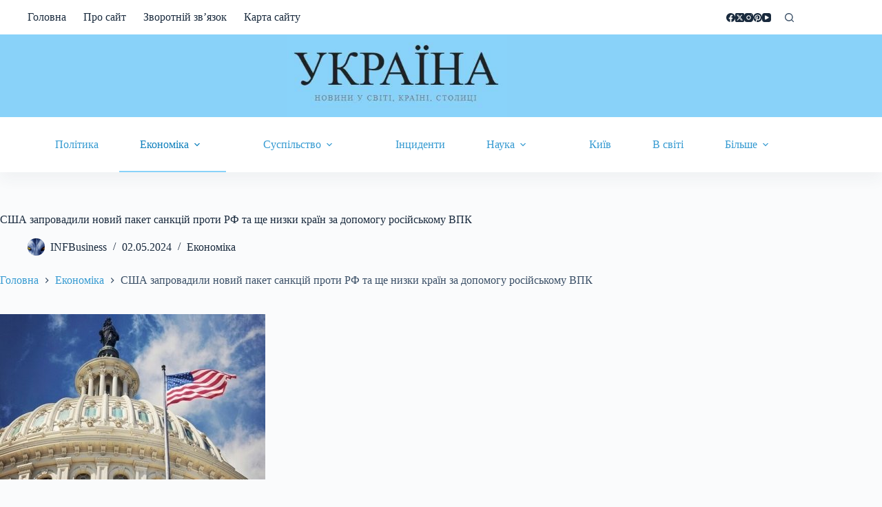

--- FILE ---
content_type: text/html; charset=UTF-8
request_url: https://ukrain.com.ua/economy/ssha-zaprovadili-novii-paket-sankcii-proti-rf-ta-she-nizki-krayin-za-dopomogy-rosiiskomy-vpk.html
body_size: 25652
content:
<!doctype html>
<html lang="uk" prefix="og: https://ogp.me/ns#">
<head>
	
	<meta charset="UTF-8">
	<meta name="viewport" content="width=device-width, initial-scale=1, maximum-scale=5, viewport-fit=cover">
	<link rel="profile" href="https://gmpg.org/xfn/11">

		<style>img:is([sizes="auto" i], [sizes^="auto," i]) { contain-intrinsic-size: 3000px 1500px }</style>
	
<!-- Пошукова оптимізація (SEO) з Rank Math PRO - https://rankmath.com/ -->
<title>США запровадили новий пакет санкцій проти РФ та ще низки країн за допомогу російському ВПК | ➤ Україна новини</title>
<meta name="description" content="Міністерство фінансів США разом з союзниками 1 травня запровадили нові санкції проти Росії та інших іноземних компаній, які допомагають їй закуповувати"/>
<meta name="robots" content="follow, index, max-snippet:-1, max-video-preview:-1, max-image-preview:large"/>
<link rel="canonical" href="https://ukrain.com.ua/economy/ssha-zaprovadili-novii-paket-sankcii-proti-rf-ta-she-nizki-krayin-za-dopomogy-rosiiskomy-vpk.html" />
<meta property="og:locale" content="uk_UA" />
<meta property="og:type" content="article" />
<meta property="og:title" content="США запровадили новий пакет санкцій проти РФ та ще низки країн за допомогу російському ВПК | ➤ Україна новини" />
<meta property="og:description" content="Міністерство фінансів США разом з союзниками 1 травня запровадили нові санкції проти Росії та інших іноземних компаній, які допомагають їй закуповувати" />
<meta property="og:url" content="https://ukrain.com.ua/economy/ssha-zaprovadili-novii-paket-sankcii-proti-rf-ta-she-nizki-krayin-za-dopomogy-rosiiskomy-vpk.html" />
<meta property="og:site_name" content="Україна новини" />
<meta property="article:author" content="https://www.facebook.com/profile.php?id=100006460244172" />
<meta property="article:section" content="Економіка" />
<meta property="og:image" content="https://ukrain.com.ua/wp-content/uploads/2024/05/713b1a8849c83c1f11b6bc871e816ccb.jpg" />
<meta property="og:image:secure_url" content="https://ukrain.com.ua/wp-content/uploads/2024/05/713b1a8849c83c1f11b6bc871e816ccb.jpg" />
<meta property="og:image:width" content="385" />
<meta property="og:image:height" content="240" />
<meta property="og:image:alt" content="США запровадили новий пакет санкцій проти РФ та ще низки країн за допомогу російському ВПК" />
<meta property="og:image:type" content="image/jpeg" />
<meta property="article:published_time" content="2024-05-02T04:10:37+03:00" />
<meta name="twitter:card" content="summary_large_image" />
<meta name="twitter:title" content="США запровадили новий пакет санкцій проти РФ та ще низки країн за допомогу російському ВПК | ➤ Україна новини" />
<meta name="twitter:description" content="Міністерство фінансів США разом з союзниками 1 травня запровадили нові санкції проти Росії та інших іноземних компаній, які допомагають їй закуповувати" />
<meta name="twitter:creator" content="@InforInt" />
<meta name="twitter:image" content="https://ukrain.com.ua/wp-content/uploads/2024/05/713b1a8849c83c1f11b6bc871e816ccb.jpg" />
<meta name="twitter:label1" content="Написано" />
<meta name="twitter:data1" content="INFBusiness" />
<meta name="twitter:label2" content="Час для читання" />
<meta name="twitter:data2" content="1 хвилина" />
<script type="application/ld+json" class="rank-math-schema-pro">{"@context":"https://schema.org","@graph":[{"@type":"Organization","@id":"https://ukrain.com.ua/#organization","name":"INFBusiness","url":"https://ukrain.com.ua/","email":"infbusinessweb@gmail.com","logo":{"@type":"ImageObject","@id":"https://ukrain.com.ua/#logo","url":"https://ukrain.com.ua/wp-content/uploads/2023/09/ukrain-ua.jpg","contentUrl":"https://ukrain.com.ua/wp-content/uploads/2023/09/ukrain-ua.jpg","caption":"\u0423\u043a\u0440\u0430\u0457\u043d\u0430 \u043d\u043e\u0432\u0438\u043d\u0438","inLanguage":"uk","width":"434","height":"163"}},{"@type":"WebSite","@id":"https://ukrain.com.ua/#website","url":"https://ukrain.com.ua","name":"\u0423\u043a\u0440\u0430\u0457\u043d\u0430 \u043d\u043e\u0432\u0438\u043d\u0438","alternateName":"\u0423\u043a\u0440\u0430\u0457\u043d\u0430","publisher":{"@id":"https://ukrain.com.ua/#organization"},"inLanguage":"uk"},{"@type":"ImageObject","@id":"https://ukrain.com.ua/wp-content/uploads/2024/05/713b1a8849c83c1f11b6bc871e816ccb.jpg","url":"https://ukrain.com.ua/wp-content/uploads/2024/05/713b1a8849c83c1f11b6bc871e816ccb.jpg","width":"385","height":"240","inLanguage":"uk"},{"@type":"BreadcrumbList","@id":"https://ukrain.com.ua/economy/ssha-zaprovadili-novii-paket-sankcii-proti-rf-ta-she-nizki-krayin-za-dopomogy-rosiiskomy-vpk.html#breadcrumb","itemListElement":[{"@type":"ListItem","position":"1","item":{"@id":"https://ukrain.com.ua/","name":"\u0413\u043b\u0430\u0432\u043d\u0430\u044f"}},{"@type":"ListItem","position":"2","item":{"@id":"https://ukrain.com.ua/economy/ssha-zaprovadili-novii-paket-sankcii-proti-rf-ta-she-nizki-krayin-za-dopomogy-rosiiskomy-vpk.html","name":"\u0421\u0428\u0410 \u0437\u0430\u043f\u0440\u043e\u0432\u0430\u0434\u0438\u043b\u0438 \u043d\u043e\u0432\u0438\u0439 \u043f\u0430\u043a\u0435\u0442 \u0441\u0430\u043d\u043a\u0446\u0456\u0439 \u043f\u0440\u043e\u0442\u0438 \u0420\u0424 \u0442\u0430 \u0449\u0435 \u043d\u0438\u0437\u043a\u0438 \u043a\u0440\u0430\u0457\u043d \u0437\u0430 \u0434\u043e\u043f\u043e\u043c\u043e\u0433\u0443 \u0440\u043e\u0441\u0456\u0439\u0441\u044c\u043a\u043e\u043c\u0443 \u0412\u041f\u041a"}}]},{"@type":"WebPage","@id":"https://ukrain.com.ua/economy/ssha-zaprovadili-novii-paket-sankcii-proti-rf-ta-she-nizki-krayin-za-dopomogy-rosiiskomy-vpk.html#webpage","url":"https://ukrain.com.ua/economy/ssha-zaprovadili-novii-paket-sankcii-proti-rf-ta-she-nizki-krayin-za-dopomogy-rosiiskomy-vpk.html","name":"\u0421\u0428\u0410 \u0437\u0430\u043f\u0440\u043e\u0432\u0430\u0434\u0438\u043b\u0438 \u043d\u043e\u0432\u0438\u0439 \u043f\u0430\u043a\u0435\u0442 \u0441\u0430\u043d\u043a\u0446\u0456\u0439 \u043f\u0440\u043e\u0442\u0438 \u0420\u0424 \u0442\u0430 \u0449\u0435 \u043d\u0438\u0437\u043a\u0438 \u043a\u0440\u0430\u0457\u043d \u0437\u0430 \u0434\u043e\u043f\u043e\u043c\u043e\u0433\u0443 \u0440\u043e\u0441\u0456\u0439\u0441\u044c\u043a\u043e\u043c\u0443 \u0412\u041f\u041a | \u27a4 \u0423\u043a\u0440\u0430\u0457\u043d\u0430 \u043d\u043e\u0432\u0438\u043d\u0438","datePublished":"2024-05-02T04:10:37+03:00","dateModified":"2024-05-02T04:10:37+03:00","isPartOf":{"@id":"https://ukrain.com.ua/#website"},"primaryImageOfPage":{"@id":"https://ukrain.com.ua/wp-content/uploads/2024/05/713b1a8849c83c1f11b6bc871e816ccb.jpg"},"inLanguage":"uk","breadcrumb":{"@id":"https://ukrain.com.ua/economy/ssha-zaprovadili-novii-paket-sankcii-proti-rf-ta-she-nizki-krayin-za-dopomogy-rosiiskomy-vpk.html#breadcrumb"}},{"@type":"Person","@id":"https://ukrain.com.ua/author/top-bit","name":"INFBusiness","url":"https://ukrain.com.ua/author/top-bit","image":{"@type":"ImageObject","@id":"https://secure.gravatar.com/avatar/ce2175d0b40f2f03c584fedfd5e0e503c9a68637241ed1662c322a8ed6978886?s=96&amp;d=mm&amp;r=g","url":"https://secure.gravatar.com/avatar/ce2175d0b40f2f03c584fedfd5e0e503c9a68637241ed1662c322a8ed6978886?s=96&amp;d=mm&amp;r=g","caption":"INFBusiness","inLanguage":"uk"},"sameAs":["https://ukrain.com.ua/","https://www.facebook.com/profile.php?id=100006460244172","https://twitter.com/https://twitter.com/InforInt","\u042e\u0440\u0438\u0439","\u041c\u0438\u0440\u043e\u043d\u043e\u0432"],"worksFor":{"@id":"https://ukrain.com.ua/#organization"}},{"@type":"NewsArticle","headline":"\u0421\u0428\u0410 \u0437\u0430\u043f\u0440\u043e\u0432\u0430\u0434\u0438\u043b\u0438 \u043d\u043e\u0432\u0438\u0439 \u043f\u0430\u043a\u0435\u0442 \u0441\u0430\u043d\u043a\u0446\u0456\u0439 \u043f\u0440\u043e\u0442\u0438 \u0420\u0424 \u0442\u0430 \u0449\u0435 \u043d\u0438\u0437\u043a\u0438 \u043a\u0440\u0430\u0457\u043d \u0437\u0430 \u0434\u043e\u043f\u043e\u043c\u043e\u0433\u0443 \u0440\u043e\u0441\u0456\u0439\u0441\u044c\u043a\u043e\u043c\u0443 \u0412\u041f\u041a | \u27a4 \u0423\u043a\u0440\u0430\u0457\u043d\u0430 \u043d\u043e\u0432\u0438\u043d\u0438","datePublished":"2024-05-02T04:10:37+03:00","dateModified":"2024-05-02T04:10:37+03:00","author":{"@id":"https://ukrain.com.ua/author/top-bit","name":"INFBusiness"},"publisher":{"@id":"https://ukrain.com.ua/#organization"},"description":"\u041c\u0456\u043d\u0456\u0441\u0442\u0435\u0440\u0441\u0442\u0432\u043e \u0444\u0456\u043d\u0430\u043d\u0441\u0456\u0432 \u0421\u0428\u0410 \u0440\u0430\u0437\u043e\u043c \u0437 \u0441\u043e\u044e\u0437\u043d\u0438\u043a\u0430\u043c\u0438 1 \u0442\u0440\u0430\u0432\u043d\u044f \u0437\u0430\u043f\u0440\u043e\u0432\u0430\u0434\u0438\u043b\u0438 \u043d\u043e\u0432\u0456 \u0441\u0430\u043d\u043a\u0446\u0456\u0457 \u043f\u0440\u043e\u0442\u0438 \u0420\u043e\u0441\u0456\u0457 \u0442\u0430 \u0456\u043d\u0448\u0438\u0445 \u0456\u043d\u043e\u0437\u0435\u043c\u043d\u0438\u0445 \u043a\u043e\u043c\u043f\u0430\u043d\u0456\u0439, \u044f\u043a\u0456 \u0434\u043e\u043f\u043e\u043c\u0430\u0433\u0430\u044e\u0442\u044c \u0457\u0439 \u0437\u0430\u043a\u0443\u043f\u043e\u0432\u0443\u0432\u0430\u0442\u0438","copyrightYear":"2024","copyrightHolder":{"@id":"https://ukrain.com.ua/#organization"},"name":"\u0421\u0428\u0410 \u0437\u0430\u043f\u0440\u043e\u0432\u0430\u0434\u0438\u043b\u0438 \u043d\u043e\u0432\u0438\u0439 \u043f\u0430\u043a\u0435\u0442 \u0441\u0430\u043d\u043a\u0446\u0456\u0439 \u043f\u0440\u043e\u0442\u0438 \u0420\u0424 \u0442\u0430 \u0449\u0435 \u043d\u0438\u0437\u043a\u0438 \u043a\u0440\u0430\u0457\u043d \u0437\u0430 \u0434\u043e\u043f\u043e\u043c\u043e\u0433\u0443 \u0440\u043e\u0441\u0456\u0439\u0441\u044c\u043a\u043e\u043c\u0443 \u0412\u041f\u041a | \u27a4 \u0423\u043a\u0440\u0430\u0457\u043d\u0430 \u043d\u043e\u0432\u0438\u043d\u0438","@id":"https://ukrain.com.ua/economy/ssha-zaprovadili-novii-paket-sankcii-proti-rf-ta-she-nizki-krayin-za-dopomogy-rosiiskomy-vpk.html#richSnippet","isPartOf":{"@id":"https://ukrain.com.ua/economy/ssha-zaprovadili-novii-paket-sankcii-proti-rf-ta-she-nizki-krayin-za-dopomogy-rosiiskomy-vpk.html#webpage"},"image":{"@id":"https://ukrain.com.ua/wp-content/uploads/2024/05/713b1a8849c83c1f11b6bc871e816ccb.jpg"},"inLanguage":"uk","mainEntityOfPage":{"@id":"https://ukrain.com.ua/economy/ssha-zaprovadili-novii-paket-sankcii-proti-rf-ta-she-nizki-krayin-za-dopomogy-rosiiskomy-vpk.html#webpage"}}]}</script>
<!-- /Плагін Rank Math WordPress SEO -->

<link rel='stylesheet' id='blocksy-dynamic-global-css' href='https://ukrain.com.ua/wp-content/uploads/blocksy/css/global.css?ver=96778' media='all' />
<link rel='stylesheet' id='wp-block-library-css' href='https://ukrain.com.ua/wp-includes/css/dist/block-library/style.min.css?ver=6.8.3' media='all' />
<style id='global-styles-inline-css'>
:root{--wp--preset--aspect-ratio--square: 1;--wp--preset--aspect-ratio--4-3: 4/3;--wp--preset--aspect-ratio--3-4: 3/4;--wp--preset--aspect-ratio--3-2: 3/2;--wp--preset--aspect-ratio--2-3: 2/3;--wp--preset--aspect-ratio--16-9: 16/9;--wp--preset--aspect-ratio--9-16: 9/16;--wp--preset--color--black: #000000;--wp--preset--color--cyan-bluish-gray: #abb8c3;--wp--preset--color--white: #ffffff;--wp--preset--color--pale-pink: #f78da7;--wp--preset--color--vivid-red: #cf2e2e;--wp--preset--color--luminous-vivid-orange: #ff6900;--wp--preset--color--luminous-vivid-amber: #fcb900;--wp--preset--color--light-green-cyan: #7bdcb5;--wp--preset--color--vivid-green-cyan: #00d084;--wp--preset--color--pale-cyan-blue: #8ed1fc;--wp--preset--color--vivid-cyan-blue: #0693e3;--wp--preset--color--vivid-purple: #9b51e0;--wp--preset--color--palette-color-1: var(--theme-palette-color-1, #89d2f9);--wp--preset--color--palette-color-2: var(--theme-palette-color-2, #20adf9 );--wp--preset--color--palette-color-3: var(--theme-palette-color-3, #3A4F66);--wp--preset--color--palette-color-4: var(--theme-palette-color-4, #192a3d);--wp--preset--color--palette-color-5: var(--theme-palette-color-5, #e1e8ed);--wp--preset--color--palette-color-6: var(--theme-palette-color-6, #f2f5f7);--wp--preset--color--palette-color-7: var(--theme-palette-color-7, #FAFBFC);--wp--preset--color--palette-color-8: var(--theme-palette-color-8, #ffffff);--wp--preset--gradient--vivid-cyan-blue-to-vivid-purple: linear-gradient(135deg,rgba(6,147,227,1) 0%,rgb(155,81,224) 100%);--wp--preset--gradient--light-green-cyan-to-vivid-green-cyan: linear-gradient(135deg,rgb(122,220,180) 0%,rgb(0,208,130) 100%);--wp--preset--gradient--luminous-vivid-amber-to-luminous-vivid-orange: linear-gradient(135deg,rgba(252,185,0,1) 0%,rgba(255,105,0,1) 100%);--wp--preset--gradient--luminous-vivid-orange-to-vivid-red: linear-gradient(135deg,rgba(255,105,0,1) 0%,rgb(207,46,46) 100%);--wp--preset--gradient--very-light-gray-to-cyan-bluish-gray: linear-gradient(135deg,rgb(238,238,238) 0%,rgb(169,184,195) 100%);--wp--preset--gradient--cool-to-warm-spectrum: linear-gradient(135deg,rgb(74,234,220) 0%,rgb(151,120,209) 20%,rgb(207,42,186) 40%,rgb(238,44,130) 60%,rgb(251,105,98) 80%,rgb(254,248,76) 100%);--wp--preset--gradient--blush-light-purple: linear-gradient(135deg,rgb(255,206,236) 0%,rgb(152,150,240) 100%);--wp--preset--gradient--blush-bordeaux: linear-gradient(135deg,rgb(254,205,165) 0%,rgb(254,45,45) 50%,rgb(107,0,62) 100%);--wp--preset--gradient--luminous-dusk: linear-gradient(135deg,rgb(255,203,112) 0%,rgb(199,81,192) 50%,rgb(65,88,208) 100%);--wp--preset--gradient--pale-ocean: linear-gradient(135deg,rgb(255,245,203) 0%,rgb(182,227,212) 50%,rgb(51,167,181) 100%);--wp--preset--gradient--electric-grass: linear-gradient(135deg,rgb(202,248,128) 0%,rgb(113,206,126) 100%);--wp--preset--gradient--midnight: linear-gradient(135deg,rgb(2,3,129) 0%,rgb(40,116,252) 100%);--wp--preset--gradient--juicy-peach: linear-gradient(to right, #ffecd2 0%, #fcb69f 100%);--wp--preset--gradient--young-passion: linear-gradient(to right, #ff8177 0%, #ff867a 0%, #ff8c7f 21%, #f99185 52%, #cf556c 78%, #b12a5b 100%);--wp--preset--gradient--true-sunset: linear-gradient(to right, #fa709a 0%, #fee140 100%);--wp--preset--gradient--morpheus-den: linear-gradient(to top, #30cfd0 0%, #330867 100%);--wp--preset--gradient--plum-plate: linear-gradient(135deg, #667eea 0%, #764ba2 100%);--wp--preset--gradient--aqua-splash: linear-gradient(15deg, #13547a 0%, #80d0c7 100%);--wp--preset--gradient--love-kiss: linear-gradient(to top, #ff0844 0%, #ffb199 100%);--wp--preset--gradient--new-retrowave: linear-gradient(to top, #3b41c5 0%, #a981bb 49%, #ffc8a9 100%);--wp--preset--gradient--plum-bath: linear-gradient(to top, #cc208e 0%, #6713d2 100%);--wp--preset--gradient--high-flight: linear-gradient(to right, #0acffe 0%, #495aff 100%);--wp--preset--gradient--teen-party: linear-gradient(-225deg, #FF057C 0%, #8D0B93 50%, #321575 100%);--wp--preset--gradient--fabled-sunset: linear-gradient(-225deg, #231557 0%, #44107A 29%, #FF1361 67%, #FFF800 100%);--wp--preset--gradient--arielle-smile: radial-gradient(circle 248px at center, #16d9e3 0%, #30c7ec 47%, #46aef7 100%);--wp--preset--gradient--itmeo-branding: linear-gradient(180deg, #2af598 0%, #009efd 100%);--wp--preset--gradient--deep-blue: linear-gradient(to right, #6a11cb 0%, #2575fc 100%);--wp--preset--gradient--strong-bliss: linear-gradient(to right, #f78ca0 0%, #f9748f 19%, #fd868c 60%, #fe9a8b 100%);--wp--preset--gradient--sweet-period: linear-gradient(to top, #3f51b1 0%, #5a55ae 13%, #7b5fac 25%, #8f6aae 38%, #a86aa4 50%, #cc6b8e 62%, #f18271 75%, #f3a469 87%, #f7c978 100%);--wp--preset--gradient--purple-division: linear-gradient(to top, #7028e4 0%, #e5b2ca 100%);--wp--preset--gradient--cold-evening: linear-gradient(to top, #0c3483 0%, #a2b6df 100%, #6b8cce 100%, #a2b6df 100%);--wp--preset--gradient--mountain-rock: linear-gradient(to right, #868f96 0%, #596164 100%);--wp--preset--gradient--desert-hump: linear-gradient(to top, #c79081 0%, #dfa579 100%);--wp--preset--gradient--ethernal-constance: linear-gradient(to top, #09203f 0%, #537895 100%);--wp--preset--gradient--happy-memories: linear-gradient(-60deg, #ff5858 0%, #f09819 100%);--wp--preset--gradient--grown-early: linear-gradient(to top, #0ba360 0%, #3cba92 100%);--wp--preset--gradient--morning-salad: linear-gradient(-225deg, #B7F8DB 0%, #50A7C2 100%);--wp--preset--gradient--night-call: linear-gradient(-225deg, #AC32E4 0%, #7918F2 48%, #4801FF 100%);--wp--preset--gradient--mind-crawl: linear-gradient(-225deg, #473B7B 0%, #3584A7 51%, #30D2BE 100%);--wp--preset--gradient--angel-care: linear-gradient(-225deg, #FFE29F 0%, #FFA99F 48%, #FF719A 100%);--wp--preset--gradient--juicy-cake: linear-gradient(to top, #e14fad 0%, #f9d423 100%);--wp--preset--gradient--rich-metal: linear-gradient(to right, #d7d2cc 0%, #304352 100%);--wp--preset--gradient--mole-hall: linear-gradient(-20deg, #616161 0%, #9bc5c3 100%);--wp--preset--gradient--cloudy-knoxville: linear-gradient(120deg, #fdfbfb 0%, #ebedee 100%);--wp--preset--gradient--soft-grass: linear-gradient(to top, #c1dfc4 0%, #deecdd 100%);--wp--preset--gradient--saint-petersburg: linear-gradient(135deg, #f5f7fa 0%, #c3cfe2 100%);--wp--preset--gradient--everlasting-sky: linear-gradient(135deg, #fdfcfb 0%, #e2d1c3 100%);--wp--preset--gradient--kind-steel: linear-gradient(-20deg, #e9defa 0%, #fbfcdb 100%);--wp--preset--gradient--over-sun: linear-gradient(60deg, #abecd6 0%, #fbed96 100%);--wp--preset--gradient--premium-white: linear-gradient(to top, #d5d4d0 0%, #d5d4d0 1%, #eeeeec 31%, #efeeec 75%, #e9e9e7 100%);--wp--preset--gradient--clean-mirror: linear-gradient(45deg, #93a5cf 0%, #e4efe9 100%);--wp--preset--gradient--wild-apple: linear-gradient(to top, #d299c2 0%, #fef9d7 100%);--wp--preset--gradient--snow-again: linear-gradient(to top, #e6e9f0 0%, #eef1f5 100%);--wp--preset--gradient--confident-cloud: linear-gradient(to top, #dad4ec 0%, #dad4ec 1%, #f3e7e9 100%);--wp--preset--gradient--glass-water: linear-gradient(to top, #dfe9f3 0%, white 100%);--wp--preset--gradient--perfect-white: linear-gradient(-225deg, #E3FDF5 0%, #FFE6FA 100%);--wp--preset--font-size--small: 13px;--wp--preset--font-size--medium: 20px;--wp--preset--font-size--large: clamp(22px, 1.375rem + ((1vw - 3.2px) * 0.625), 30px);--wp--preset--font-size--x-large: clamp(30px, 1.875rem + ((1vw - 3.2px) * 1.563), 50px);--wp--preset--font-size--xx-large: clamp(45px, 2.813rem + ((1vw - 3.2px) * 2.734), 80px);--wp--preset--spacing--20: 0.44rem;--wp--preset--spacing--30: 0.67rem;--wp--preset--spacing--40: 1rem;--wp--preset--spacing--50: 1.5rem;--wp--preset--spacing--60: 2.25rem;--wp--preset--spacing--70: 3.38rem;--wp--preset--spacing--80: 5.06rem;--wp--preset--shadow--natural: 6px 6px 9px rgba(0, 0, 0, 0.2);--wp--preset--shadow--deep: 12px 12px 50px rgba(0, 0, 0, 0.4);--wp--preset--shadow--sharp: 6px 6px 0px rgba(0, 0, 0, 0.2);--wp--preset--shadow--outlined: 6px 6px 0px -3px rgba(255, 255, 255, 1), 6px 6px rgba(0, 0, 0, 1);--wp--preset--shadow--crisp: 6px 6px 0px rgba(0, 0, 0, 1);}:root { --wp--style--global--content-size: var(--theme-block-max-width);--wp--style--global--wide-size: var(--theme-block-wide-max-width); }:where(body) { margin: 0; }.wp-site-blocks > .alignleft { float: left; margin-right: 2em; }.wp-site-blocks > .alignright { float: right; margin-left: 2em; }.wp-site-blocks > .aligncenter { justify-content: center; margin-left: auto; margin-right: auto; }:where(.wp-site-blocks) > * { margin-block-start: var(--theme-content-spacing); margin-block-end: 0; }:where(.wp-site-blocks) > :first-child { margin-block-start: 0; }:where(.wp-site-blocks) > :last-child { margin-block-end: 0; }:root { --wp--style--block-gap: var(--theme-content-spacing); }:root :where(.is-layout-flow) > :first-child{margin-block-start: 0;}:root :where(.is-layout-flow) > :last-child{margin-block-end: 0;}:root :where(.is-layout-flow) > *{margin-block-start: var(--theme-content-spacing);margin-block-end: 0;}:root :where(.is-layout-constrained) > :first-child{margin-block-start: 0;}:root :where(.is-layout-constrained) > :last-child{margin-block-end: 0;}:root :where(.is-layout-constrained) > *{margin-block-start: var(--theme-content-spacing);margin-block-end: 0;}:root :where(.is-layout-flex){gap: var(--theme-content-spacing);}:root :where(.is-layout-grid){gap: var(--theme-content-spacing);}.is-layout-flow > .alignleft{float: left;margin-inline-start: 0;margin-inline-end: 2em;}.is-layout-flow > .alignright{float: right;margin-inline-start: 2em;margin-inline-end: 0;}.is-layout-flow > .aligncenter{margin-left: auto !important;margin-right: auto !important;}.is-layout-constrained > .alignleft{float: left;margin-inline-start: 0;margin-inline-end: 2em;}.is-layout-constrained > .alignright{float: right;margin-inline-start: 2em;margin-inline-end: 0;}.is-layout-constrained > .aligncenter{margin-left: auto !important;margin-right: auto !important;}.is-layout-constrained > :where(:not(.alignleft):not(.alignright):not(.alignfull)){max-width: var(--wp--style--global--content-size);margin-left: auto !important;margin-right: auto !important;}.is-layout-constrained > .alignwide{max-width: var(--wp--style--global--wide-size);}body .is-layout-flex{display: flex;}.is-layout-flex{flex-wrap: wrap;align-items: center;}.is-layout-flex > :is(*, div){margin: 0;}body .is-layout-grid{display: grid;}.is-layout-grid > :is(*, div){margin: 0;}body{padding-top: 0px;padding-right: 0px;padding-bottom: 0px;padding-left: 0px;}.has-black-color{color: var(--wp--preset--color--black) !important;}.has-cyan-bluish-gray-color{color: var(--wp--preset--color--cyan-bluish-gray) !important;}.has-white-color{color: var(--wp--preset--color--white) !important;}.has-pale-pink-color{color: var(--wp--preset--color--pale-pink) !important;}.has-vivid-red-color{color: var(--wp--preset--color--vivid-red) !important;}.has-luminous-vivid-orange-color{color: var(--wp--preset--color--luminous-vivid-orange) !important;}.has-luminous-vivid-amber-color{color: var(--wp--preset--color--luminous-vivid-amber) !important;}.has-light-green-cyan-color{color: var(--wp--preset--color--light-green-cyan) !important;}.has-vivid-green-cyan-color{color: var(--wp--preset--color--vivid-green-cyan) !important;}.has-pale-cyan-blue-color{color: var(--wp--preset--color--pale-cyan-blue) !important;}.has-vivid-cyan-blue-color{color: var(--wp--preset--color--vivid-cyan-blue) !important;}.has-vivid-purple-color{color: var(--wp--preset--color--vivid-purple) !important;}.has-palette-color-1-color{color: var(--wp--preset--color--palette-color-1) !important;}.has-palette-color-2-color{color: var(--wp--preset--color--palette-color-2) !important;}.has-palette-color-3-color{color: var(--wp--preset--color--palette-color-3) !important;}.has-palette-color-4-color{color: var(--wp--preset--color--palette-color-4) !important;}.has-palette-color-5-color{color: var(--wp--preset--color--palette-color-5) !important;}.has-palette-color-6-color{color: var(--wp--preset--color--palette-color-6) !important;}.has-palette-color-7-color{color: var(--wp--preset--color--palette-color-7) !important;}.has-palette-color-8-color{color: var(--wp--preset--color--palette-color-8) !important;}.has-black-background-color{background-color: var(--wp--preset--color--black) !important;}.has-cyan-bluish-gray-background-color{background-color: var(--wp--preset--color--cyan-bluish-gray) !important;}.has-white-background-color{background-color: var(--wp--preset--color--white) !important;}.has-pale-pink-background-color{background-color: var(--wp--preset--color--pale-pink) !important;}.has-vivid-red-background-color{background-color: var(--wp--preset--color--vivid-red) !important;}.has-luminous-vivid-orange-background-color{background-color: var(--wp--preset--color--luminous-vivid-orange) !important;}.has-luminous-vivid-amber-background-color{background-color: var(--wp--preset--color--luminous-vivid-amber) !important;}.has-light-green-cyan-background-color{background-color: var(--wp--preset--color--light-green-cyan) !important;}.has-vivid-green-cyan-background-color{background-color: var(--wp--preset--color--vivid-green-cyan) !important;}.has-pale-cyan-blue-background-color{background-color: var(--wp--preset--color--pale-cyan-blue) !important;}.has-vivid-cyan-blue-background-color{background-color: var(--wp--preset--color--vivid-cyan-blue) !important;}.has-vivid-purple-background-color{background-color: var(--wp--preset--color--vivid-purple) !important;}.has-palette-color-1-background-color{background-color: var(--wp--preset--color--palette-color-1) !important;}.has-palette-color-2-background-color{background-color: var(--wp--preset--color--palette-color-2) !important;}.has-palette-color-3-background-color{background-color: var(--wp--preset--color--palette-color-3) !important;}.has-palette-color-4-background-color{background-color: var(--wp--preset--color--palette-color-4) !important;}.has-palette-color-5-background-color{background-color: var(--wp--preset--color--palette-color-5) !important;}.has-palette-color-6-background-color{background-color: var(--wp--preset--color--palette-color-6) !important;}.has-palette-color-7-background-color{background-color: var(--wp--preset--color--palette-color-7) !important;}.has-palette-color-8-background-color{background-color: var(--wp--preset--color--palette-color-8) !important;}.has-black-border-color{border-color: var(--wp--preset--color--black) !important;}.has-cyan-bluish-gray-border-color{border-color: var(--wp--preset--color--cyan-bluish-gray) !important;}.has-white-border-color{border-color: var(--wp--preset--color--white) !important;}.has-pale-pink-border-color{border-color: var(--wp--preset--color--pale-pink) !important;}.has-vivid-red-border-color{border-color: var(--wp--preset--color--vivid-red) !important;}.has-luminous-vivid-orange-border-color{border-color: var(--wp--preset--color--luminous-vivid-orange) !important;}.has-luminous-vivid-amber-border-color{border-color: var(--wp--preset--color--luminous-vivid-amber) !important;}.has-light-green-cyan-border-color{border-color: var(--wp--preset--color--light-green-cyan) !important;}.has-vivid-green-cyan-border-color{border-color: var(--wp--preset--color--vivid-green-cyan) !important;}.has-pale-cyan-blue-border-color{border-color: var(--wp--preset--color--pale-cyan-blue) !important;}.has-vivid-cyan-blue-border-color{border-color: var(--wp--preset--color--vivid-cyan-blue) !important;}.has-vivid-purple-border-color{border-color: var(--wp--preset--color--vivid-purple) !important;}.has-palette-color-1-border-color{border-color: var(--wp--preset--color--palette-color-1) !important;}.has-palette-color-2-border-color{border-color: var(--wp--preset--color--palette-color-2) !important;}.has-palette-color-3-border-color{border-color: var(--wp--preset--color--palette-color-3) !important;}.has-palette-color-4-border-color{border-color: var(--wp--preset--color--palette-color-4) !important;}.has-palette-color-5-border-color{border-color: var(--wp--preset--color--palette-color-5) !important;}.has-palette-color-6-border-color{border-color: var(--wp--preset--color--palette-color-6) !important;}.has-palette-color-7-border-color{border-color: var(--wp--preset--color--palette-color-7) !important;}.has-palette-color-8-border-color{border-color: var(--wp--preset--color--palette-color-8) !important;}.has-vivid-cyan-blue-to-vivid-purple-gradient-background{background: var(--wp--preset--gradient--vivid-cyan-blue-to-vivid-purple) !important;}.has-light-green-cyan-to-vivid-green-cyan-gradient-background{background: var(--wp--preset--gradient--light-green-cyan-to-vivid-green-cyan) !important;}.has-luminous-vivid-amber-to-luminous-vivid-orange-gradient-background{background: var(--wp--preset--gradient--luminous-vivid-amber-to-luminous-vivid-orange) !important;}.has-luminous-vivid-orange-to-vivid-red-gradient-background{background: var(--wp--preset--gradient--luminous-vivid-orange-to-vivid-red) !important;}.has-very-light-gray-to-cyan-bluish-gray-gradient-background{background: var(--wp--preset--gradient--very-light-gray-to-cyan-bluish-gray) !important;}.has-cool-to-warm-spectrum-gradient-background{background: var(--wp--preset--gradient--cool-to-warm-spectrum) !important;}.has-blush-light-purple-gradient-background{background: var(--wp--preset--gradient--blush-light-purple) !important;}.has-blush-bordeaux-gradient-background{background: var(--wp--preset--gradient--blush-bordeaux) !important;}.has-luminous-dusk-gradient-background{background: var(--wp--preset--gradient--luminous-dusk) !important;}.has-pale-ocean-gradient-background{background: var(--wp--preset--gradient--pale-ocean) !important;}.has-electric-grass-gradient-background{background: var(--wp--preset--gradient--electric-grass) !important;}.has-midnight-gradient-background{background: var(--wp--preset--gradient--midnight) !important;}.has-juicy-peach-gradient-background{background: var(--wp--preset--gradient--juicy-peach) !important;}.has-young-passion-gradient-background{background: var(--wp--preset--gradient--young-passion) !important;}.has-true-sunset-gradient-background{background: var(--wp--preset--gradient--true-sunset) !important;}.has-morpheus-den-gradient-background{background: var(--wp--preset--gradient--morpheus-den) !important;}.has-plum-plate-gradient-background{background: var(--wp--preset--gradient--plum-plate) !important;}.has-aqua-splash-gradient-background{background: var(--wp--preset--gradient--aqua-splash) !important;}.has-love-kiss-gradient-background{background: var(--wp--preset--gradient--love-kiss) !important;}.has-new-retrowave-gradient-background{background: var(--wp--preset--gradient--new-retrowave) !important;}.has-plum-bath-gradient-background{background: var(--wp--preset--gradient--plum-bath) !important;}.has-high-flight-gradient-background{background: var(--wp--preset--gradient--high-flight) !important;}.has-teen-party-gradient-background{background: var(--wp--preset--gradient--teen-party) !important;}.has-fabled-sunset-gradient-background{background: var(--wp--preset--gradient--fabled-sunset) !important;}.has-arielle-smile-gradient-background{background: var(--wp--preset--gradient--arielle-smile) !important;}.has-itmeo-branding-gradient-background{background: var(--wp--preset--gradient--itmeo-branding) !important;}.has-deep-blue-gradient-background{background: var(--wp--preset--gradient--deep-blue) !important;}.has-strong-bliss-gradient-background{background: var(--wp--preset--gradient--strong-bliss) !important;}.has-sweet-period-gradient-background{background: var(--wp--preset--gradient--sweet-period) !important;}.has-purple-division-gradient-background{background: var(--wp--preset--gradient--purple-division) !important;}.has-cold-evening-gradient-background{background: var(--wp--preset--gradient--cold-evening) !important;}.has-mountain-rock-gradient-background{background: var(--wp--preset--gradient--mountain-rock) !important;}.has-desert-hump-gradient-background{background: var(--wp--preset--gradient--desert-hump) !important;}.has-ethernal-constance-gradient-background{background: var(--wp--preset--gradient--ethernal-constance) !important;}.has-happy-memories-gradient-background{background: var(--wp--preset--gradient--happy-memories) !important;}.has-grown-early-gradient-background{background: var(--wp--preset--gradient--grown-early) !important;}.has-morning-salad-gradient-background{background: var(--wp--preset--gradient--morning-salad) !important;}.has-night-call-gradient-background{background: var(--wp--preset--gradient--night-call) !important;}.has-mind-crawl-gradient-background{background: var(--wp--preset--gradient--mind-crawl) !important;}.has-angel-care-gradient-background{background: var(--wp--preset--gradient--angel-care) !important;}.has-juicy-cake-gradient-background{background: var(--wp--preset--gradient--juicy-cake) !important;}.has-rich-metal-gradient-background{background: var(--wp--preset--gradient--rich-metal) !important;}.has-mole-hall-gradient-background{background: var(--wp--preset--gradient--mole-hall) !important;}.has-cloudy-knoxville-gradient-background{background: var(--wp--preset--gradient--cloudy-knoxville) !important;}.has-soft-grass-gradient-background{background: var(--wp--preset--gradient--soft-grass) !important;}.has-saint-petersburg-gradient-background{background: var(--wp--preset--gradient--saint-petersburg) !important;}.has-everlasting-sky-gradient-background{background: var(--wp--preset--gradient--everlasting-sky) !important;}.has-kind-steel-gradient-background{background: var(--wp--preset--gradient--kind-steel) !important;}.has-over-sun-gradient-background{background: var(--wp--preset--gradient--over-sun) !important;}.has-premium-white-gradient-background{background: var(--wp--preset--gradient--premium-white) !important;}.has-clean-mirror-gradient-background{background: var(--wp--preset--gradient--clean-mirror) !important;}.has-wild-apple-gradient-background{background: var(--wp--preset--gradient--wild-apple) !important;}.has-snow-again-gradient-background{background: var(--wp--preset--gradient--snow-again) !important;}.has-confident-cloud-gradient-background{background: var(--wp--preset--gradient--confident-cloud) !important;}.has-glass-water-gradient-background{background: var(--wp--preset--gradient--glass-water) !important;}.has-perfect-white-gradient-background{background: var(--wp--preset--gradient--perfect-white) !important;}.has-small-font-size{font-size: var(--wp--preset--font-size--small) !important;}.has-medium-font-size{font-size: var(--wp--preset--font-size--medium) !important;}.has-large-font-size{font-size: var(--wp--preset--font-size--large) !important;}.has-x-large-font-size{font-size: var(--wp--preset--font-size--x-large) !important;}.has-xx-large-font-size{font-size: var(--wp--preset--font-size--xx-large) !important;}
:root :where(.wp-block-pullquote){font-size: clamp(0.984em, 0.984rem + ((1vw - 0.2em) * 0.645), 1.5em);line-height: 1.6;}
</style>
<link rel='stylesheet' id='contact-form-7-css' href='https://ukrain.com.ua/wp-content/plugins/contact-form-7/includes/css/styles.css?ver=6.1.3' media='all' />
<style id='wpxpo-global-style-inline-css'>
:root { --preset-color1: #037fff --preset-color2: #026fe0 --preset-color3: #071323 --preset-color4: #132133 --preset-color5: #34495e --preset-color6: #787676 --preset-color7: #f0f2f3 --preset-color8: #f8f9fa --preset-color9: #ffffff }
</style>
<style id='ultp-preset-colors-style-inline-css'>
:root { --postx_preset_Base_1_color: #f4f4ff; --postx_preset_Base_2_color: #dddff8; --postx_preset_Base_3_color: #B4B4D6; --postx_preset_Primary_color: #3323f0; --postx_preset_Secondary_color: #4a5fff; --postx_preset_Tertiary_color: #FFFFFF; --postx_preset_Contrast_3_color: #545472; --postx_preset_Contrast_2_color: #262657; --postx_preset_Contrast_1_color: #10102e; --postx_preset_Over_Primary_color: #ffffff;  }
</style>
<style id='ultp-preset-gradient-style-inline-css'>
:root { --postx_preset_Primary_to_Secondary_to_Right_gradient: linear-gradient(90deg, var(--postx_preset_Primary_color) 0%, var(--postx_preset_Secondary_color) 100%); --postx_preset_Primary_to_Secondary_to_Bottom_gradient: linear-gradient(180deg, var(--postx_preset_Primary_color) 0%, var(--postx_preset_Secondary_color) 100%); --postx_preset_Secondary_to_Primary_to_Right_gradient: linear-gradient(90deg, var(--postx_preset_Secondary_color) 0%, var(--postx_preset_Primary_color) 100%); --postx_preset_Secondary_to_Primary_to_Bottom_gradient: linear-gradient(180deg, var(--postx_preset_Secondary_color) 0%, var(--postx_preset_Primary_color) 100%); --postx_preset_Cold_Evening_gradient: linear-gradient(0deg, rgb(12, 52, 131) 0%, rgb(162, 182, 223) 100%, rgb(107, 140, 206) 100%, rgb(162, 182, 223) 100%); --postx_preset_Purple_Division_gradient: linear-gradient(0deg, rgb(112, 40, 228) 0%, rgb(229, 178, 202) 100%); --postx_preset_Over_Sun_gradient: linear-gradient(60deg, rgb(171, 236, 214) 0%, rgb(251, 237, 150) 100%); --postx_preset_Morning_Salad_gradient: linear-gradient(-255deg, rgb(183, 248, 219) 0%, rgb(80, 167, 194) 100%); --postx_preset_Fabled_Sunset_gradient: linear-gradient(-270deg, rgb(35, 21, 87) 0%, rgb(68, 16, 122) 29%, rgb(255, 19, 97) 67%, rgb(255, 248, 0) 100%);  }
</style>
<style id='ultp-preset-typo-style-inline-css'>
@import url('https://fonts.googleapis.com/css?family=Roboto:100,100i,300,300i,400,400i,500,500i,700,700i,900,900i'); :root { --postx_preset_Heading_typo_font_family: Roboto; --postx_preset_Heading_typo_font_family_type: sans-serif; --postx_preset_Heading_typo_font_weight: 600; --postx_preset_Heading_typo_text_transform: capitalize; --postx_preset_Body_and_Others_typo_font_family: Roboto; --postx_preset_Body_and_Others_typo_font_family_type: sans-serif; --postx_preset_Body_and_Others_typo_font_weight: 400; --postx_preset_Body_and_Others_typo_text_transform: lowercase; --postx_preset_body_typo_font_size_lg: 16px; --postx_preset_paragraph_1_typo_font_size_lg: 12px; --postx_preset_paragraph_2_typo_font_size_lg: 12px; --postx_preset_paragraph_3_typo_font_size_lg: 12px; --postx_preset_heading_h1_typo_font_size_lg: 42px; --postx_preset_heading_h2_typo_font_size_lg: 36px; --postx_preset_heading_h3_typo_font_size_lg: 30px; --postx_preset_heading_h4_typo_font_size_lg: 24px; --postx_preset_heading_h5_typo_font_size_lg: 20px; --postx_preset_heading_h6_typo_font_size_lg: 16px; }
</style>
<style id='wpg-styles-inline-css'>

    .wpg_first_image{
        display:none;
    }
	
</style>
<link rel='stylesheet' id='parent-style-css' href='https://ukrain.com.ua/wp-content/themes/blocksy/style.css?ver=6.8.3' media='all' />
<link rel='stylesheet' id='ct-main-styles-css' href='https://ukrain.com.ua/wp-content/themes/blocksy/static/bundle/main.min.css?ver=2.1.18' media='all' />
<link rel='stylesheet' id='ct-page-title-styles-css' href='https://ukrain.com.ua/wp-content/themes/blocksy/static/bundle/page-title.min.css?ver=2.1.18' media='all' />
<link rel='stylesheet' id='ct-share-box-styles-css' href='https://ukrain.com.ua/wp-content/themes/blocksy/static/bundle/share-box.min.css?ver=2.1.18' media='all' />
<link rel='stylesheet' id='ct-comments-styles-css' href='https://ukrain.com.ua/wp-content/themes/blocksy/static/bundle/comments.min.css?ver=2.1.18' media='all' />
<link rel='stylesheet' id='ct-posts-nav-styles-css' href='https://ukrain.com.ua/wp-content/themes/blocksy/static/bundle/posts-nav.min.css?ver=2.1.18' media='all' />
<link rel='stylesheet' id='ct-cf-7-styles-css' href='https://ukrain.com.ua/wp-content/themes/blocksy/static/bundle/cf-7.min.css?ver=2.1.18' media='all' />
<link rel='stylesheet' id='ct-stackable-styles-css' href='https://ukrain.com.ua/wp-content/themes/blocksy/static/bundle/stackable.min.css?ver=2.1.18' media='all' />

		<!-- Global site tag (gtag.js) - Google Analytics v4 -->
		<script async src="https://www.googletagmanager.com/gtag/js?id=G-QCLLJ3KDH2"></script>
		<script>
		window.dataLayer = window.dataLayer || [];
		function gtag(){dataLayer.push(arguments);}
		gtag('js', new Date());

		gtag('config', 'G-QCLLJ3KDH2');

		</script>
		<!-- End Google Analytics v4 -->

		<script src="https://ukrain.com.ua/wp-includes/js/jquery/jquery.min.js?ver=3.7.1" id="jquery-core-js"></script>
<script src="https://ukrain.com.ua/wp-includes/js/jquery/jquery-migrate.min.js?ver=3.4.1" id="jquery-migrate-js"></script>
<link rel="https://api.w.org/" href="https://ukrain.com.ua/wp-json/" /><link rel="alternate" title="JSON" type="application/json" href="https://ukrain.com.ua/wp-json/wp/v2/posts/120968" /><meta name="generator" content="WordPress 6.8.3" />
<link rel='shortlink' href='https://ukrain.com.ua/?p=120968' />
<link rel="alternate" title="oEmbed (JSON)" type="application/json+oembed" href="https://ukrain.com.ua/wp-json/oembed/1.0/embed?url=https%3A%2F%2Fukrain.com.ua%2Feconomy%2Fssha-zaprovadili-novii-paket-sankcii-proti-rf-ta-she-nizki-krayin-za-dopomogy-rosiiskomy-vpk.html" />
<link rel="alternate" title="oEmbed (XML)" type="text/xml+oembed" href="https://ukrain.com.ua/wp-json/oembed/1.0/embed?url=https%3A%2F%2Fukrain.com.ua%2Feconomy%2Fssha-zaprovadili-novii-paket-sankcii-proti-rf-ta-she-nizki-krayin-za-dopomogy-rosiiskomy-vpk.html&#038;format=xml" />
<noscript><link rel='stylesheet' href='https://ukrain.com.ua/wp-content/themes/blocksy/static/bundle/no-scripts.min.css' type='text/css'></noscript>
<link rel="icon" href="https://ukrain.com.ua/wp-content/uploads/2018/11/cropped-fonf-150x150.png" sizes="32x32" />
<link rel="icon" href="https://ukrain.com.ua/wp-content/uploads/2018/11/cropped-fonf-300x300.png" sizes="192x192" />
<link rel="apple-touch-icon" href="https://ukrain.com.ua/wp-content/uploads/2018/11/cropped-fonf-300x300.png" />
<meta name="msapplication-TileImage" content="https://ukrain.com.ua/wp-content/uploads/2018/11/cropped-fonf-300x300.png" />
	</head>


<body class="wp-singular post-template-default single single-post postid-120968 single-format-standard wp-custom-logo wp-embed-responsive wp-theme-blocksy wp-child-theme-blocksy-child stk--is-blocksy-theme postx-page" data-link="type-2" data-prefix="single_blog_post" data-header="type-1" data-footer="type-1" itemscope="itemscope" itemtype="https://schema.org/Blog">

<a class="skip-link screen-reader-text" href="#main">Перейти до вмісту</a><div class="ct-drawer-canvas" data-location="start">
		<div id="search-modal" class="ct-panel" data-behaviour="modal" role="dialog" aria-label="Search modal" inert>
			<div class="ct-panel-actions">
				<button class="ct-toggle-close" data-type="type-1" aria-label="Закрити модальний пошук">
					<svg class="ct-icon" width="12" height="12" viewBox="0 0 15 15"><path d="M1 15a1 1 0 01-.71-.29 1 1 0 010-1.41l5.8-5.8-5.8-5.8A1 1 0 011.7.29l5.8 5.8 5.8-5.8a1 1 0 011.41 1.41l-5.8 5.8 5.8 5.8a1 1 0 01-1.41 1.41l-5.8-5.8-5.8 5.8A1 1 0 011 15z"/></svg>				</button>
			</div>

			<div class="ct-panel-content">
				

<form role="search" method="get" class="ct-search-form"  action="https://ukrain.com.ua/" aria-haspopup="listbox" data-live-results="thumbs">

	<input type="search" class="modal-field" placeholder="Пошук" value="" name="s" autocomplete="off" title="Пошук для..." aria-label="Пошук для...">

	<div class="ct-search-form-controls">
		
		<button type="submit" class="wp-element-button" data-button="icon" aria-label="Кнопка пошуку">
			<svg class="ct-icon ct-search-button-content" aria-hidden="true" width="15" height="15" viewBox="0 0 15 15"><path d="M14.8,13.7L12,11c0.9-1.2,1.5-2.6,1.5-4.2c0-3.7-3-6.8-6.8-6.8S0,3,0,6.8s3,6.8,6.8,6.8c1.6,0,3.1-0.6,4.2-1.5l2.8,2.8c0.1,0.1,0.3,0.2,0.5,0.2s0.4-0.1,0.5-0.2C15.1,14.5,15.1,14,14.8,13.7z M1.5,6.8c0-2.9,2.4-5.2,5.2-5.2S12,3.9,12,6.8S9.6,12,6.8,12S1.5,9.6,1.5,6.8z"/></svg>
			<span class="ct-ajax-loader">
				<svg viewBox="0 0 24 24">
					<circle cx="12" cy="12" r="10" opacity="0.2" fill="none" stroke="currentColor" stroke-miterlimit="10" stroke-width="2"/>

					<path d="m12,2c5.52,0,10,4.48,10,10" fill="none" stroke="currentColor" stroke-linecap="round" stroke-miterlimit="10" stroke-width="2">
						<animateTransform
							attributeName="transform"
							attributeType="XML"
							type="rotate"
							dur="0.6s"
							from="0 12 12"
							to="360 12 12"
							repeatCount="indefinite"
						/>
					</path>
				</svg>
			</span>
		</button>

		
					<input type="hidden" name="ct_post_type" value="post:page">
		
		

		<input type="hidden" value="94706f1dc1" class="ct-live-results-nonce">	</div>

			<div class="screen-reader-text" aria-live="polite" role="status">
			Немає результатів		</div>
	
</form>


			</div>
		</div>

		<div id="offcanvas" class="ct-panel ct-header" data-behaviour="right-side" role="dialog" aria-label="Offcanvas modal" inert=""><div class="ct-panel-inner">
		<div class="ct-panel-actions">
			
			<button class="ct-toggle-close" data-type="type-1" aria-label="Закрити шухляду">
				<svg class="ct-icon" width="12" height="12" viewBox="0 0 15 15"><path d="M1 15a1 1 0 01-.71-.29 1 1 0 010-1.41l5.8-5.8-5.8-5.8A1 1 0 011.7.29l5.8 5.8 5.8-5.8a1 1 0 011.41 1.41l-5.8 5.8 5.8 5.8a1 1 0 01-1.41 1.41l-5.8-5.8-5.8 5.8A1 1 0 011 15z"/></svg>
			</button>
		</div>
		<div class="ct-panel-content" data-device="desktop"><div class="ct-panel-content-inner"></div></div><div class="ct-panel-content" data-device="mobile"><div class="ct-panel-content-inner">
<nav
	class="mobile-menu menu-container has-submenu"
	data-id="mobile-menu" data-interaction="click" data-toggle-type="type-1" data-submenu-dots="yes"	aria-label="Меню 1">

	<ul id="menu-menyu-3" class=""><li class="menu-item menu-item-type-taxonomy menu-item-object-category menu-item-19"><a href="https://ukrain.com.ua/politics" class="ct-menu-link">Політика</a></li>
<li class="menu-item menu-item-type-taxonomy menu-item-object-category current-post-ancestor current-menu-parent current-post-parent menu-item-has-children menu-item-22"><span class="ct-sub-menu-parent"><a href="https://ukrain.com.ua/economy" class="ct-menu-link">Економіка</a><button class="ct-toggle-dropdown-mobile" aria-label="Розгорнути випадне меню" aria-haspopup="true" aria-expanded="false"><svg class="ct-icon toggle-icon-1" width="15" height="15" viewBox="0 0 15 15" aria-hidden="true"><path d="M3.9,5.1l3.6,3.6l3.6-3.6l1.4,0.7l-5,5l-5-5L3.9,5.1z"/></svg></button></span>
<ul class="sub-menu">
	<li class="menu-item menu-item-type-taxonomy menu-item-object-category menu-item-88400"><a href="https://ukrain.com.ua/economy/biznes" class="ct-menu-link">Бізнес</a></li>
</ul>
</li>
<li class="menu-item menu-item-type-taxonomy menu-item-object-category menu-item-has-children menu-item-18"><span class="ct-sub-menu-parent"><a href="https://ukrain.com.ua/society" class="ct-menu-link">Суспільство</a><button class="ct-toggle-dropdown-mobile" aria-label="Розгорнути випадне меню" aria-haspopup="true" aria-expanded="false"><svg class="ct-icon toggle-icon-1" width="15" height="15" viewBox="0 0 15 15" aria-hidden="true"><path d="M3.9,5.1l3.6,3.6l3.6-3.6l1.4,0.7l-5,5l-5-5L3.9,5.1z"/></svg></button></span>
<ul class="sub-menu">
	<li class="menu-item menu-item-type-taxonomy menu-item-object-category menu-item-88705"><a href="https://ukrain.com.ua/society/obshcestvo" class="ct-menu-link">Суспільство</a></li>
	<li class="menu-item menu-item-type-taxonomy menu-item-object-category menu-item-91601"><a href="https://ukrain.com.ua/society/rizne" class="ct-menu-link">Різне</a></li>
</ul>
</li>
<li class="menu-item menu-item-type-taxonomy menu-item-object-category menu-item-20"><a href="https://ukrain.com.ua/accident" class="ct-menu-link">Інциденти</a></li>
<li class="menu-item menu-item-type-taxonomy menu-item-object-category menu-item-has-children menu-item-17"><span class="ct-sub-menu-parent"><a href="https://ukrain.com.ua/science" class="ct-menu-link">Наука</a><button class="ct-toggle-dropdown-mobile" aria-label="Розгорнути випадне меню" aria-haspopup="true" aria-expanded="false"><svg class="ct-icon toggle-icon-1" width="15" height="15" viewBox="0 0 15 15" aria-hidden="true"><path d="M3.9,5.1l3.6,3.6l3.6-3.6l1.4,0.7l-5,5l-5-5L3.9,5.1z"/></svg></button></span>
<ul class="sub-menu">
	<li class="menu-item menu-item-type-taxonomy menu-item-object-category menu-item-88704"><a href="https://ukrain.com.ua/science/medicina" class="ct-menu-link">Медицина</a></li>
</ul>
</li>
<li class="menu-item menu-item-type-taxonomy menu-item-object-category menu-item-16"><a href="https://ukrain.com.ua/kiev" class="ct-menu-link">Київ</a></li>
<li class="menu-item menu-item-type-taxonomy menu-item-object-category menu-item-15"><a href="https://ukrain.com.ua/world" class="ct-menu-link">В світі</a></li>
<li class="menu-item menu-item-type-taxonomy menu-item-object-category menu-item-21"><a href="https://ukrain.com.ua/sport" class="ct-menu-link">Спорт</a></li>
<li class="menu-item menu-item-type-taxonomy menu-item-object-category menu-item-616"><a href="https://ukrain.com.ua/kultura" class="ct-menu-link">Культура</a></li>
</ul></nav>

</div></div></div></div></div>
<div id="main-container">
	<header id="header" class="ct-header" data-id="type-1" itemscope="" itemtype="https://schema.org/WPHeader"><div data-device="desktop"><div data-row="top" data-column-set="2"><div class="ct-container"><div data-column="start" data-placements="1"><div data-items="primary">
<nav
	id="header-menu-2"
	class="header-menu-2 menu-container"
	data-id="menu-secondary" data-interaction="hover"	data-menu="type-1"
	data-dropdown="type-1:simple"		data-responsive="no"	itemscope="" itemtype="https://schema.org/SiteNavigationElement"	aria-label="Меню 2">

	<ul id="menu-menyu-2" class="menu"><li id="menu-item-775" class="menu-item menu-item-type-post_type menu-item-object-page menu-item-home menu-item-775"><a href="https://ukrain.com.ua/" class="ct-menu-link">Головна</a></li>
<li id="menu-item-26" class="menu-item menu-item-type-post_type menu-item-object-page menu-item-26"><a href="https://ukrain.com.ua/about" class="ct-menu-link">Про сайт</a></li>
<li id="menu-item-25" class="menu-item menu-item-type-post_type menu-item-object-page menu-item-25"><a href="https://ukrain.com.ua/feedback" class="ct-menu-link">Зворотній зв&#8217;язок</a></li>
<li id="menu-item-24" class="menu-item menu-item-type-post_type menu-item-object-page menu-item-24"><a href="https://ukrain.com.ua/sitemap" class="ct-menu-link">Карта сайту</a></li>
</ul></nav>

</div></div><div data-column="end" data-placements="1"><div data-items="primary">
<div
	class="ct-header-socials "
	data-id="socials">

	
		<div class="ct-social-box" data-color="custom" data-icon-size="custom" data-icons-type="simple" >
			
			
							
				<a href="#" data-network="facebook" aria-label="Facebook">
					<span class="ct-icon-container">
					<svg
					width="20px"
					height="20px"
					viewBox="0 0 20 20"
					aria-hidden="true">
						<path d="M20,10.1c0-5.5-4.5-10-10-10S0,4.5,0,10.1c0,5,3.7,9.1,8.4,9.9v-7H5.9v-2.9h2.5V7.9C8.4,5.4,9.9,4,12.2,4c1.1,0,2.2,0.2,2.2,0.2v2.5h-1.3c-1.2,0-1.6,0.8-1.6,1.6v1.9h2.8L13.9,13h-2.3v7C16.3,19.2,20,15.1,20,10.1z"/>
					</svg>
				</span>				</a>
							
				<a href="#" data-network="twitter" aria-label="X (Twitter)">
					<span class="ct-icon-container">
					<svg
					width="20px"
					height="20px"
					viewBox="0 0 20 20"
					aria-hidden="true">
						<path d="M2.9 0C1.3 0 0 1.3 0 2.9v14.3C0 18.7 1.3 20 2.9 20h14.3c1.6 0 2.9-1.3 2.9-2.9V2.9C20 1.3 18.7 0 17.1 0H2.9zm13.2 3.8L11.5 9l5.5 7.2h-4.3l-3.3-4.4-3.8 4.4H3.4l5-5.7-5.3-6.7h4.4l3 4 3.5-4h2.1zM14.4 15 6.8 5H5.6l7.7 10h1.1z"/>
					</svg>
				</span>				</a>
							
				<a href="#" data-network="instagram" aria-label="Instagram">
					<span class="ct-icon-container">
					<svg
					width="20"
					height="20"
					viewBox="0 0 20 20"
					aria-hidden="true">
						<circle cx="10" cy="10" r="3.3"/>
						<path d="M14.2,0H5.8C2.6,0,0,2.6,0,5.8v8.3C0,17.4,2.6,20,5.8,20h8.3c3.2,0,5.8-2.6,5.8-5.8V5.8C20,2.6,17.4,0,14.2,0zM10,15c-2.8,0-5-2.2-5-5s2.2-5,5-5s5,2.2,5,5S12.8,15,10,15z M15.8,5C15.4,5,15,4.6,15,4.2s0.4-0.8,0.8-0.8s0.8,0.4,0.8,0.8S16.3,5,15.8,5z"/>
					</svg>
				</span>				</a>
							
				<a href="#" data-network="pinterest" aria-label="Pinterest">
					<span class="ct-icon-container">
					<svg
					width="20px"
					height="20px"
					viewBox="0 0 20 20"
					aria-hidden="true">
						<path d="M10,0C4.5,0,0,4.5,0,10c0,4.1,2.5,7.6,6,9.2c0-0.7,0-1.5,0.2-2.3c0.2-0.8,1.3-5.4,1.3-5.4s-0.3-0.6-0.3-1.6c0-1.5,0.9-2.6,1.9-2.6c0.9,0,1.3,0.7,1.3,1.5c0,0.9-0.6,2.3-0.9,3.5c-0.3,1.1,0.5,1.9,1.6,1.9c1.9,0,3.2-2.4,3.2-5.3c0-2.2-1.5-3.8-4.2-3.8c-3,0-4.9,2.3-4.9,4.8c0,0.9,0.3,1.5,0.7,2C6,12,6.1,12.1,6,12.4c0,0.2-0.2,0.6-0.2,0.8c-0.1,0.3-0.3,0.3-0.5,0.3c-1.4-0.6-2-2.1-2-3.8c0-2.8,2.4-6.2,7.1-6.2c3.8,0,6.3,2.8,6.3,5.7c0,3.9-2.2,6.9-5.4,6.9c-1.1,0-2.1-0.6-2.4-1.2c0,0-0.6,2.3-0.7,2.7c-0.2,0.8-0.6,1.5-1,2.1C8.1,19.9,9,20,10,20c5.5,0,10-4.5,10-10C20,4.5,15.5,0,10,0z"/>
					</svg>
				</span>				</a>
							
				<a href="#" data-network="youtube" aria-label="YouTube">
					<span class="ct-icon-container">
					<svg
					width="20"
					height="20"
					viewbox="0 0 20 20"
					aria-hidden="true">
						<path d="M15,0H5C2.2,0,0,2.2,0,5v10c0,2.8,2.2,5,5,5h10c2.8,0,5-2.2,5-5V5C20,2.2,17.8,0,15,0z M14.5,10.9l-6.8,3.8c-0.1,0.1-0.3,0.1-0.5,0.1c-0.5,0-1-0.4-1-1l0,0V6.2c0-0.5,0.4-1,1-1c0.2,0,0.3,0,0.5,0.1l6.8,3.8c0.5,0.3,0.7,0.8,0.4,1.3C14.8,10.6,14.6,10.8,14.5,10.9z"/>
					</svg>
				</span>				</a>
			
			
					</div>

	
</div>

<button
	class="ct-header-search ct-toggle "
	data-toggle-panel="#search-modal"
	aria-controls="search-modal"
	aria-label="Пошук"
	data-label="left"
	data-id="search">

	<span class="ct-label ct-hidden-sm ct-hidden-md ct-hidden-lg" aria-hidden="true">Пошук</span>

	<svg class="ct-icon" aria-hidden="true" width="15" height="15" viewBox="0 0 15 15"><path d="M14.8,13.7L12,11c0.9-1.2,1.5-2.6,1.5-4.2c0-3.7-3-6.8-6.8-6.8S0,3,0,6.8s3,6.8,6.8,6.8c1.6,0,3.1-0.6,4.2-1.5l2.8,2.8c0.1,0.1,0.3,0.2,0.5,0.2s0.4-0.1,0.5-0.2C15.1,14.5,15.1,14,14.8,13.7z M1.5,6.8c0-2.9,2.4-5.2,5.2-5.2S12,3.9,12,6.8S9.6,12,6.8,12S1.5,9.6,1.5,6.8z"/></svg></button>
</div></div></div></div><div data-row="middle" data-column-set="1"><div class="ct-container"><div data-column="middle"><div data-items="">
<div	class="site-branding"
	data-id="logo"		itemscope="itemscope" itemtype="https://schema.org/Organization">

			<a href="https://ukrain.com.ua/" class="site-logo-container" rel="home" itemprop="url" ><img width="434" height="163" src="https://ukrain.com.ua/wp-content/uploads/2022/08/ukrain-ua.jpg" class="default-logo" alt="ukrain-ua" decoding="async" fetchpriority="high" srcset="https://ukrain.com.ua/wp-content/uploads/2022/08/ukrain-ua.jpg 434w, https://ukrain.com.ua/wp-content/uploads/2022/08/ukrain-ua-300x113.jpg 300w" sizes="(max-width: 434px) 100vw, 434px" /></a>	
	</div>

</div></div></div></div><div data-row="bottom" data-column-set="1"><div class="ct-container"><div data-column="middle"><div data-items="">
<nav
	id="header-menu-1"
	class="header-menu-1 menu-container"
	data-id="menu" data-interaction="hover"	data-menu="type-2:default"
	data-dropdown="type-1:simple"		data-responsive="no"	itemscope="" itemtype="https://schema.org/SiteNavigationElement"	aria-label="Меню 1">

	<ul id="menu-menyu-1" class="menu"><li id="menu-item-19" class="menu-item menu-item-type-taxonomy menu-item-object-category menu-item-19"><a href="https://ukrain.com.ua/politics" class="ct-menu-link">Політика</a></li>
<li id="menu-item-22" class="menu-item menu-item-type-taxonomy menu-item-object-category current-post-ancestor current-menu-parent current-post-parent menu-item-has-children menu-item-22 animated-submenu-block"><a href="https://ukrain.com.ua/economy" class="ct-menu-link">Економіка<span class="ct-toggle-dropdown-desktop"><svg class="ct-icon" width="8" height="8" viewBox="0 0 15 15" aria-hidden="true"><path d="M2.1,3.2l5.4,5.4l5.4-5.4L15,4.3l-7.5,7.5L0,4.3L2.1,3.2z"/></svg></span></a><button class="ct-toggle-dropdown-desktop-ghost" aria-label="Розгорнути випадне меню" aria-haspopup="true" aria-expanded="false"></button>
<ul class="sub-menu">
	<li id="menu-item-88400" class="menu-item menu-item-type-taxonomy menu-item-object-category menu-item-88400"><a href="https://ukrain.com.ua/economy/biznes" class="ct-menu-link">Бізнес</a></li>
</ul>
</li>
<li id="menu-item-18" class="menu-item menu-item-type-taxonomy menu-item-object-category menu-item-has-children menu-item-18 animated-submenu-block"><a href="https://ukrain.com.ua/society" class="ct-menu-link">Суспільство<span class="ct-toggle-dropdown-desktop"><svg class="ct-icon" width="8" height="8" viewBox="0 0 15 15" aria-hidden="true"><path d="M2.1,3.2l5.4,5.4l5.4-5.4L15,4.3l-7.5,7.5L0,4.3L2.1,3.2z"/></svg></span></a><button class="ct-toggle-dropdown-desktop-ghost" aria-label="Розгорнути випадне меню" aria-haspopup="true" aria-expanded="false"></button>
<ul class="sub-menu">
	<li id="menu-item-88705" class="menu-item menu-item-type-taxonomy menu-item-object-category menu-item-88705"><a href="https://ukrain.com.ua/society/obshcestvo" class="ct-menu-link">Суспільство</a></li>
	<li id="menu-item-91601" class="menu-item menu-item-type-taxonomy menu-item-object-category menu-item-91601"><a href="https://ukrain.com.ua/society/rizne" class="ct-menu-link">Різне</a></li>
</ul>
</li>
<li id="menu-item-20" class="menu-item menu-item-type-taxonomy menu-item-object-category menu-item-20"><a href="https://ukrain.com.ua/accident" class="ct-menu-link">Інциденти</a></li>
<li id="menu-item-17" class="menu-item menu-item-type-taxonomy menu-item-object-category menu-item-has-children menu-item-17 animated-submenu-block"><a href="https://ukrain.com.ua/science" class="ct-menu-link">Наука<span class="ct-toggle-dropdown-desktop"><svg class="ct-icon" width="8" height="8" viewBox="0 0 15 15" aria-hidden="true"><path d="M2.1,3.2l5.4,5.4l5.4-5.4L15,4.3l-7.5,7.5L0,4.3L2.1,3.2z"/></svg></span></a><button class="ct-toggle-dropdown-desktop-ghost" aria-label="Розгорнути випадне меню" aria-haspopup="true" aria-expanded="false"></button>
<ul class="sub-menu">
	<li id="menu-item-88704" class="menu-item menu-item-type-taxonomy menu-item-object-category menu-item-88704"><a href="https://ukrain.com.ua/science/medicina" class="ct-menu-link">Медицина</a></li>
</ul>
</li>
<li id="menu-item-16" class="menu-item menu-item-type-taxonomy menu-item-object-category menu-item-16"><a href="https://ukrain.com.ua/kiev" class="ct-menu-link">Київ</a></li>
<li id="menu-item-15" class="menu-item menu-item-type-taxonomy menu-item-object-category menu-item-15"><a href="https://ukrain.com.ua/world" class="ct-menu-link">В світі</a></li>
<li id="menu-item-21" class="menu-item menu-item-type-taxonomy menu-item-object-category menu-item-21"><a href="https://ukrain.com.ua/sport" class="ct-menu-link">Спорт</a></li>
<li id="menu-item-616" class="menu-item menu-item-type-taxonomy menu-item-object-category menu-item-616"><a href="https://ukrain.com.ua/kultura" class="ct-menu-link">Культура</a></li>
</ul></nav>

</div></div></div></div></div><div data-device="mobile"><div data-row="middle" data-column-set="2"><div class="ct-container"><div data-column="start" data-placements="1"><div data-items="primary">
<div	class="site-branding"
	data-id="logo"		>

			<a href="https://ukrain.com.ua/" class="site-logo-container" rel="home" itemprop="url" ><img width="434" height="163" src="https://ukrain.com.ua/wp-content/uploads/2022/08/ukrain-ua.jpg" class="default-logo" alt="ukrain-ua" decoding="async" srcset="https://ukrain.com.ua/wp-content/uploads/2022/08/ukrain-ua.jpg 434w, https://ukrain.com.ua/wp-content/uploads/2022/08/ukrain-ua-300x113.jpg 300w" sizes="(max-width: 434px) 100vw, 434px" /></a>	
	</div>

</div></div><div data-column="end" data-placements="1"><div data-items="primary">
<button
	class="ct-header-trigger ct-toggle "
	data-toggle-panel="#offcanvas"
	aria-controls="offcanvas"
	data-design="simple"
	data-label="right"
	aria-label="Меню"
	data-id="trigger">

	<span class="ct-label ct-hidden-sm ct-hidden-md ct-hidden-lg" aria-hidden="true">Меню</span>

	<svg
		class="ct-icon"
		width="18" height="14" viewBox="0 0 18 14"
		data-type="type-1"
		aria-hidden="true">

		<rect y="0.00" width="18" height="1.7" rx="1"/>
		<rect y="6.15" width="18" height="1.7" rx="1"/>
		<rect y="12.3" width="18" height="1.7" rx="1"/>
	</svg>
</button>
</div></div></div></div></div></header>
	<main id="main" class="site-main hfeed" itemscope="itemscope" itemtype="https://schema.org/CreativeWork">

		
	<div
		class="ct-container-full"
				data-content="narrow"		data-vertical-spacing="top:bottom">

		
		
	<article
		id="post-120968"
		class="post-120968 post type-post status-publish format-standard has-post-thumbnail hentry category-economy">

		
<div class="hero-section is-width-constrained" data-type="type-1">
			<header class="entry-header">
			<h1 class="page-title" itemprop="headline">США запровадили новий пакет санкцій проти РФ та ще низки країн за допомогу російському ВПК</h1><ul class="entry-meta" data-type="simple:slash" ><li class="meta-author" itemprop="author" itemscope="" itemtype="https://schema.org/Person"><a href="https://ukrain.com.ua/author/top-bit" tabindex="-1" class="ct-media-container-static"><img decoding="async" src="https://secure.gravatar.com/avatar/ce2175d0b40f2f03c584fedfd5e0e503c9a68637241ed1662c322a8ed6978886?s=50&amp;d=mm&amp;r=g" width="25" height="25" style="height:25px" alt="Avatar photo"></a><a class="ct-meta-element-author" href="https://ukrain.com.ua/author/top-bit" title="Записи від INFBusiness" rel="author" itemprop="url"><span itemprop="name">INFBusiness</span></a></li><li class="meta-date" itemprop="datePublished"><time class="ct-meta-element-date" datetime="2024-05-02T04:10:37+03:00">02.05.2024</time></li><li class="meta-categories" data-type="simple"><a href="https://ukrain.com.ua/economy" rel="tag" class="ct-term-1">Економіка</a></li></ul>
			<nav class="ct-breadcrumbs" data-source="default"  itemscope="" itemtype="https://schema.org/BreadcrumbList"><span class="first-item" itemscope="" itemprop="itemListElement" itemtype="https://schema.org/ListItem"><meta itemprop="position" content="1"><a href="https://ukrain.com.ua/" itemprop="item"><span itemprop="name">Головна</span></a><meta itemprop="url" content="https://ukrain.com.ua/"/><svg class="ct-separator" fill="currentColor" width="8" height="8" viewBox="0 0 8 8" aria-hidden="true" focusable="false">
				<path d="M2,6.9L4.8,4L2,1.1L2.6,0l4,4l-4,4L2,6.9z"/>
			</svg></span><span class="item-0"itemscope="" itemprop="itemListElement" itemtype="https://schema.org/ListItem"><meta itemprop="position" content="2"><a href="https://ukrain.com.ua/economy" itemprop="item"><span itemprop="name">Економіка</span></a><meta itemprop="url" content="https://ukrain.com.ua/economy"/><svg class="ct-separator" fill="currentColor" width="8" height="8" viewBox="0 0 8 8" aria-hidden="true" focusable="false">
				<path d="M2,6.9L4.8,4L2,1.1L2.6,0l4,4l-4,4L2,6.9z"/>
			</svg></span><span class="last-item" aria-current="page" itemscope="" itemprop="itemListElement" itemtype="https://schema.org/ListItem"><meta itemprop="position" content="3"><span itemprop="name">США запровадили новий пакет санкцій проти РФ та ще низки країн за допомогу російському ВПК</span><meta itemprop="url" content="https://ukrain.com.ua/economy/ssha-zaprovadili-novii-paket-sankcii-proti-rf-ta-she-nizki-krayin-za-dopomogy-rosiiskomy-vpk.html"/></span>			</nav>

				</header>
	</div>
		
		
		<div class="entry-content is-layout-constrained">
			<p><img decoding="async" src="/wp-content/uploads/2024/05/713b1a8849c83c1f11b6bc871e816ccb.jpg" alt="" title=""></p>
<p>Міністерство <a href="https://ukrain.com.ua/economy/vartist-akcii-rosnefti-ta-lykoila-znizilasia-na-5-2-miliarda-dolariv-cherez-amerikanski-sankciyi.html">фінансів США</a> разом з союзниками 1 травня запровадили нові санкції проти Росії та інших іноземних компаній, які допомагають їй закуповувати технології та обладнання.</p>
<h2>Нові санкції США проти російського ВПК</h2>
<p>У повідомленні Мінфіну США вказано, що санкції запроваджено проти майже 300 суб&#039;єктів.</p>
<p>Державний департамент США запровадив санкції проти понад 80 юридичних та фізичних осіб, які займаються ухиленням від санкцій та їх обходом або пов’язані з російськими програмами хімічної та <span id="more-120968"></span>біологічної зброї та оборонно-промисловою базою.</p>
<p>Також під санкції потрапили майже 60 суб&#039;єктів, розташованих в Азербайджані, Бельгії, КНР, Росії, Словаччині, Туреччині та Об’єднаних Арабських Еміратах (ОАЕ), які дозволяють Росії отримати вкрай необхідні технології та обладнання з-за кордону. </p>
<p>Міністерство фінансів постійно попереджало, що компанії зіткнуться зі значними наслідками за надання матеріальної підтримки російській війні, і сьогодні США встановлюють їх щодо майже 300 цілей.</p>
<p><img decoding="async" src="/wp-content/uploads/2024/05/04293922f937befc8d3e0c5fbd4d587a.jpg" alt="" title=""></p>
<p class="c-quote__name">                         Джанет Л. Єллен                     </p>
<p class="c-quote__position">Міністр фінансів США</p>
<p>Загалом під обмеження потрапили авіакомпанія &quot;Победа&quot;, 16 морських суден, понад 250 юридичних осіб та 29 фізичних осіб.</p>
<p>Також у списках  автозавод &quot;Урал&quot;, Болхівський завод напівпровідникових приладів, ВАТ &quot;Конструкторське бюро електровиробів XXI століття&quot;, АТ &quot;Фрязинський завод потужних транзисторів&quot;, АТ &quot;Завод ПРОТОН&quot;, Брянський автомобільний завод, ряд структур &quot;Сибантрацита&quot;.</p>
<h2>Чи впливають санкції США на співпрацю РФ та Китаю</h2>
<p>За даними Newsweek, компанії з Китаю продовжують ігнорувати санкції США заради вигідних угод з Росією.</p>
<p>Наприклад, у квітні  у Росії пройшла конференція &quot;ЕкспоЕлектроніка&quot;, де були присутні китайські виробники.</p>
<p>Конференція дає можливість російським технологічним компаніям підписати контракти з тими, хто ухвалює рішення в країні щодо секторів безпеки та оборони. </p>
<p>Видання зазначає, що це ще один доказ того, що КНР має суттєвий вплив на російську економіку, особливо у сфері сучасних технологій, доступ до яких стає складнішим для компаній РФ.</p>
<p><a href="https://news.online.ua/ssa-zaprovadili-novii-paket-sankcii-proti-rf-ta-shhe-nizki-krayin-za-dopomogu-rosiiskomu-vpk-877726/" rel="nofollow noopener" target="_blank">Источник</a></p>

<div class="gdrts-rating-block gdrts-align-none gdrts-method-stars-rating gdrts-block-stars-rating-item-40846 gdrts-rating-allowed gdrts-rating-open  gdrts-item-entity-posts gdrts-item-name-post gdrts-item-id-120968 gdrts-item-itemid-40846">
    <div class="gdrts-inner-wrapper">

		
		<div class="gdrts-rating-element gdrts-stars-rating gdrts-block-stars gdrts-state-active gdrts-font-star gdrts-stars-length-5 gdrts-with-fonticon gdrts-fonticon-font" style="height: 30px;"><div class="gdrts-sr-only"><label class="gdrts-sr-label">Rate this item:<select class="gdrts-sr-rating"><option value="1.00">1.00</option><option value="2.00">2.00</option><option value="3.00">3.00</option><option value="4.00">4.00</option><option value="5.00">5.00</option></select></label><button class="gdrts-sr-button">Submit Rating</button></div><input type="hidden" value="0" name="" /><span aria-hidden="true" class="gdrts-stars-empty" style="color: #dddddd; font-size: 30px; line-height: 30px;"><span class="gdrts-stars-active" style="color: #dd0000; width: 0%"></span><span class="gdrts-stars-current" style="color: #ffff00; width: 0%"></span></span></div>
		
            <div class="gdrts-rating-text">
				No votes yet.            </div>

		
		
		<div class="gdrts-rating-please-wait"><i aria-hidden="true" class="rtsicon-spinner rtsicon-spin rtsicon-va rtsicon-fw"></i>Please wait...</div><script class="gdrts-rating-data" type="application/json">{"item":{"entity":"posts","name":"post","id":120968,"item_id":40846,"nonce":"7d68bd031e"},"render":{"args":{"echo":false,"entity":"posts","name":"post","item_id":null,"id":120968,"method":"stars-rating","series":null,"disable_dynamic_load":false},"method":{"disable_rating":false,"allow_super_admin":true,"allow_user_roles":true,"allow_visitor":true,"allow_author":true,"votes_count_compact_show":true,"votes_count_compact_decimals":1,"cta":"","template":"default","alignment":"none","responsive":true,"distribution":"normalized","rating":"average","style_type":"font","style_name":"star","style_size":30,"font_color_empty":"#dddddd","font_color_current":"#ffff00","font_color_active":"#dd0000","style_class":"","labels":["Poor","Bad","Good","Great","Excellent"]}},"stars":{"max":5,"resolution":100,"responsive":true,"current":0,"char":"&#61715;","name":"star","size":30,"type":"font"},"labels":["Poor","Bad","Good","Great","Excellent"]}</script><span itemscope itemtype="http://schema.org/Article"><meta itemprop="name" content="США запровадили новий пакет санкцій проти РФ та ще низки країн за допомогу російському ВПК" /><meta itemprop="url" content="https://ukrain.com.ua/economy/ssha-zaprovadili-novii-paket-sankcii-proti-rf-ta-she-nizki-krayin-za-dopomogy-rosiiskomy-vpk.html" /><span itemscope itemtype="https://schema.org/ImageObject" itemprop="image"><meta itemprop="url" content="https://ukrain.com.ua/wp-content/uploads/2024/05/713b1a8849c83c1f11b6bc871e816ccb.jpg" /><meta itemprop="width" content="385px" /><meta itemprop="height" content="240px" /></span><span itemscope itemtype="http://schema.org/Person" itemprop="author"><meta itemprop="name" content="INFBusiness" /><meta itemprop="url" content="https://ukrain.com.ua/author/top-bit" /></span><span itemscope itemtype="http://schema.org/Organization" itemprop="publisher"><meta itemprop="name" content="➤ Україна новини" /><meta itemprop="url" content="https://ukrain.com.ua" /></span><meta itemscope itemType="https://schema.org/WebPage" itemprop="mainEntityOfPage" itemId="https://ukrain.com.ua/economy/ssha-zaprovadili-novii-paket-sankcii-proti-rf-ta-she-nizki-krayin-za-dopomogy-rosiiskomy-vpk.html"/><meta itemprop="datePublished" content="2024-05-02T04:10:37+03:00" /><meta itemprop="headline" content="США запровадили новий пакет санкцій проти РФ та ще низки країн за допомогу російському ВПК" /></span>
    </div>
</div>		</div>

		
		
					
		<div class="ct-share-box is-width-constrained ct-hidden-sm" data-location="bottom" data-type="type-1" >
			
			<div data-icons-type="simple">
							
				<a href="https://www.facebook.com/sharer/sharer.php?u=https%3A%2F%2Fukrain.com.ua%2Feconomy%2Fssha-zaprovadili-novii-paket-sankcii-proti-rf-ta-she-nizki-krayin-za-dopomogy-rosiiskomy-vpk.html" data-network="facebook" aria-label="Facebook" rel="noopener noreferrer nofollow">
					<span class="ct-icon-container">
					<svg
					width="20px"
					height="20px"
					viewBox="0 0 20 20"
					aria-hidden="true">
						<path d="M20,10.1c0-5.5-4.5-10-10-10S0,4.5,0,10.1c0,5,3.7,9.1,8.4,9.9v-7H5.9v-2.9h2.5V7.9C8.4,5.4,9.9,4,12.2,4c1.1,0,2.2,0.2,2.2,0.2v2.5h-1.3c-1.2,0-1.6,0.8-1.6,1.6v1.9h2.8L13.9,13h-2.3v7C16.3,19.2,20,15.1,20,10.1z"/>
					</svg>
				</span>				</a>
							
				<a href="https://twitter.com/intent/tweet?url=https%3A%2F%2Fukrain.com.ua%2Feconomy%2Fssha-zaprovadili-novii-paket-sankcii-proti-rf-ta-she-nizki-krayin-za-dopomogy-rosiiskomy-vpk.html&amp;text=%D0%A1%D0%A8%D0%90%20%D0%B7%D0%B0%D0%BF%D1%80%D0%BE%D0%B2%D0%B0%D0%B4%D0%B8%D0%BB%D0%B8%20%D0%BD%D0%BE%D0%B2%D0%B8%D0%B9%20%D0%BF%D0%B0%D0%BA%D0%B5%D1%82%20%D1%81%D0%B0%D0%BD%D0%BA%D1%86%D1%96%D0%B9%20%D0%BF%D1%80%D0%BE%D1%82%D0%B8%20%D0%A0%D0%A4%20%D1%82%D0%B0%20%D1%89%D0%B5%20%D0%BD%D0%B8%D0%B7%D0%BA%D0%B8%20%D0%BA%D1%80%D0%B0%D1%97%D0%BD%20%D0%B7%D0%B0%20%D0%B4%D0%BE%D0%BF%D0%BE%D0%BC%D0%BE%D0%B3%D1%83%20%D1%80%D0%BE%D1%81%D1%96%D0%B9%D1%81%D1%8C%D0%BA%D0%BE%D0%BC%D1%83%20%D0%92%D0%9F%D0%9A" data-network="twitter" aria-label="X (Twitter)" rel="noopener noreferrer nofollow">
					<span class="ct-icon-container">
					<svg
					width="20px"
					height="20px"
					viewBox="0 0 20 20"
					aria-hidden="true">
						<path d="M2.9 0C1.3 0 0 1.3 0 2.9v14.3C0 18.7 1.3 20 2.9 20h14.3c1.6 0 2.9-1.3 2.9-2.9V2.9C20 1.3 18.7 0 17.1 0H2.9zm13.2 3.8L11.5 9l5.5 7.2h-4.3l-3.3-4.4-3.8 4.4H3.4l5-5.7-5.3-6.7h4.4l3 4 3.5-4h2.1zM14.4 15 6.8 5H5.6l7.7 10h1.1z"/>
					</svg>
				</span>				</a>
							
				<a href="#" data-network="pinterest" aria-label="Pinterest" rel="noopener noreferrer nofollow">
					<span class="ct-icon-container">
					<svg
					width="20px"
					height="20px"
					viewBox="0 0 20 20"
					aria-hidden="true">
						<path d="M10,0C4.5,0,0,4.5,0,10c0,4.1,2.5,7.6,6,9.2c0-0.7,0-1.5,0.2-2.3c0.2-0.8,1.3-5.4,1.3-5.4s-0.3-0.6-0.3-1.6c0-1.5,0.9-2.6,1.9-2.6c0.9,0,1.3,0.7,1.3,1.5c0,0.9-0.6,2.3-0.9,3.5c-0.3,1.1,0.5,1.9,1.6,1.9c1.9,0,3.2-2.4,3.2-5.3c0-2.2-1.5-3.8-4.2-3.8c-3,0-4.9,2.3-4.9,4.8c0,0.9,0.3,1.5,0.7,2C6,12,6.1,12.1,6,12.4c0,0.2-0.2,0.6-0.2,0.8c-0.1,0.3-0.3,0.3-0.5,0.3c-1.4-0.6-2-2.1-2-3.8c0-2.8,2.4-6.2,7.1-6.2c3.8,0,6.3,2.8,6.3,5.7c0,3.9-2.2,6.9-5.4,6.9c-1.1,0-2.1-0.6-2.4-1.2c0,0-0.6,2.3-0.7,2.7c-0.2,0.8-0.6,1.5-1,2.1C8.1,19.9,9,20,10,20c5.5,0,10-4.5,10-10C20,4.5,15.5,0,10,0z"/>
					</svg>
				</span>				</a>
							
				<a href="https://www.linkedin.com/shareArticle?url=https%3A%2F%2Fukrain.com.ua%2Feconomy%2Fssha-zaprovadili-novii-paket-sankcii-proti-rf-ta-she-nizki-krayin-za-dopomogy-rosiiskomy-vpk.html&amp;title=%D0%A1%D0%A8%D0%90%20%D0%B7%D0%B0%D0%BF%D1%80%D0%BE%D0%B2%D0%B0%D0%B4%D0%B8%D0%BB%D0%B8%20%D0%BD%D0%BE%D0%B2%D0%B8%D0%B9%20%D0%BF%D0%B0%D0%BA%D0%B5%D1%82%20%D1%81%D0%B0%D0%BD%D0%BA%D1%86%D1%96%D0%B9%20%D0%BF%D1%80%D0%BE%D1%82%D0%B8%20%D0%A0%D0%A4%20%D1%82%D0%B0%20%D1%89%D0%B5%20%D0%BD%D0%B8%D0%B7%D0%BA%D0%B8%20%D0%BA%D1%80%D0%B0%D1%97%D0%BD%20%D0%B7%D0%B0%20%D0%B4%D0%BE%D0%BF%D0%BE%D0%BC%D0%BE%D0%B3%D1%83%20%D1%80%D0%BE%D1%81%D1%96%D0%B9%D1%81%D1%8C%D0%BA%D0%BE%D0%BC%D1%83%20%D0%92%D0%9F%D0%9A" data-network="linkedin" aria-label="LinkedIn" rel="noopener noreferrer nofollow">
					<span class="ct-icon-container">
					<svg
					width="20px"
					height="20px"
					viewBox="0 0 20 20"
					aria-hidden="true">
						<path d="M18.6,0H1.4C0.6,0,0,0.6,0,1.4v17.1C0,19.4,0.6,20,1.4,20h17.1c0.8,0,1.4-0.6,1.4-1.4V1.4C20,0.6,19.4,0,18.6,0z M6,17.1h-3V7.6h3L6,17.1L6,17.1zM4.6,6.3c-1,0-1.7-0.8-1.7-1.7s0.8-1.7,1.7-1.7c0.9,0,1.7,0.8,1.7,1.7C6.3,5.5,5.5,6.3,4.6,6.3z M17.2,17.1h-3v-4.6c0-1.1,0-2.5-1.5-2.5c-1.5,0-1.8,1.2-1.8,2.5v4.7h-3V7.6h2.8v1.3h0c0.4-0.8,1.4-1.5,2.8-1.5c3,0,3.6,2,3.6,4.5V17.1z"/>
					</svg>
				</span>				</a>
							
				<a href="https://t.me/share/url?url=https%3A%2F%2Fukrain.com.ua%2Feconomy%2Fssha-zaprovadili-novii-paket-sankcii-proti-rf-ta-she-nizki-krayin-za-dopomogy-rosiiskomy-vpk.html&amp;text=%D0%A1%D0%A8%D0%90%20%D0%B7%D0%B0%D0%BF%D1%80%D0%BE%D0%B2%D0%B0%D0%B4%D0%B8%D0%BB%D0%B8%20%D0%BD%D0%BE%D0%B2%D0%B8%D0%B9%20%D0%BF%D0%B0%D0%BA%D0%B5%D1%82%20%D1%81%D0%B0%D0%BD%D0%BA%D1%86%D1%96%D0%B9%20%D0%BF%D1%80%D0%BE%D1%82%D0%B8%20%D0%A0%D0%A4%20%D1%82%D0%B0%20%D1%89%D0%B5%20%D0%BD%D0%B8%D0%B7%D0%BA%D0%B8%20%D0%BA%D1%80%D0%B0%D1%97%D0%BD%20%D0%B7%D0%B0%20%D0%B4%D0%BE%D0%BF%D0%BE%D0%BC%D0%BE%D0%B3%D1%83%20%D1%80%D0%BE%D1%81%D1%96%D0%B9%D1%81%D1%8C%D0%BA%D0%BE%D0%BC%D1%83%20%D0%92%D0%9F%D0%9A" data-network="telegram" aria-label="Telegram" rel="noopener noreferrer nofollow">
					<span class="ct-icon-container">
					<svg
					width="20px"
					height="20px"
					viewBox="0 0 20 20"
					aria-hidden="true">
						<path d="M19.9,3.1l-3,14.2c-0.2,1-0.8,1.3-1.7,0.8l-4.6-3.4l-2.2,2.1c-0.2,0.2-0.5,0.5-0.9,0.5l0.3-4.7L16.4,5c0.4-0.3-0.1-0.5-0.6-0.2L5.3,11.4L0.7,10c-1-0.3-1-1,0.2-1.5l17.7-6.8C19.5,1.4,20.2,1.9,19.9,3.1z"/>
					</svg>
				</span>				</a>
							
				<a href="viber://forward?text=https%3A%2F%2Fukrain.com.ua%2Feconomy%2Fssha-zaprovadili-novii-paket-sankcii-proti-rf-ta-she-nizki-krayin-za-dopomogy-rosiiskomy-vpk.html" data-network="viber" aria-label="Viber" rel="noopener noreferrer nofollow">
					<span class="ct-icon-container">
					<svg
					width="20px"
					height="20px"
					viewBox="0 0 20 20"
					aria-hidden="true">
						<path d="M18.6,4.4c-0.3-1.2-1-2.2-2-2.9c-1.2-0.9-2.7-1.2-3.9-1.4C11,0,9.4-0.1,8,0.1C6.6,0.3,5.5,0.6,4.6,1c-1.9,0.9-3,2.2-3.3,4.1C1.1,6,1,6.9,0.9,7.6c-0.2,1.8,0,3.4,0.4,4.9c0.4,1.5,1.2,2.5,2.2,3.2c0.3,0.2,0.6,0.3,1,0.4c0.2,0.1,0.3,0.1,0.5,0.2v2.9C5,19.7,5.3,20,5.7,20l0,0c0.2,0,0.4-0.1,0.5-0.2l2.7-2.6C9,17,9,17,9.1,17c0.9,0,1.9-0.1,2.8-0.1c1.1-0.1,2.5-0.2,3.7-0.7c1.1-0.5,2-1.2,2.5-2.2c0.5-1.1,0.8-2.2,0.9-3.5C19.3,8.2,19.1,6.2,18.6,4.4z M13.9,13.1c-0.3,0.4-0.7,0.8-1.2,1c-0.4,0.1-0.7,0.1-1.1,0C8.8,12.8,6.5,10.9,5,8.1C4.7,7.5,4.5,6.9,4.2,6.3C4.2,6.2,4.2,6,4.2,5.9c0-1,0.8-1.5,1.5-1.7c0.3-0.1,0.5,0,0.8,0.2c0.6,0.6,1.1,1.2,1.4,2C8,6.7,8,7,7.7,7.2C7.6,7.3,7.6,7.3,7.5,7.4C6.9,7.8,6.8,8.2,7.2,8.9c0.5,1.2,1.5,1.9,2.6,2.4c0.3,0.1,0.6,0.1,0.8-0.2c0,0,0.1-0.1,0.1-0.1c0.5-0.8,1.1-0.7,1.8-0.3c0.4,0.3,0.8,0.6,1.2,0.9C14.3,12.1,14.3,12.5,13.9,13.1z M10.4,5.1c-0.2,0-0.3,0-0.5,0C9.7,5.2,9.5,5,9.4,4.8c0-0.3,0.1-0.5,0.4-0.5c0.2,0,0.4-0.1,0.6-0.1c2.1,0,3.7,1.7,3.7,3.7c0,0.2,0,0.4-0.1,0.6c0,0.2-0.2,0.4-0.5,0.4c0,0-0.1,0-0.1,0c-0.3,0-0.4-0.3-0.4-0.5c0-0.2,0-0.3,0-0.5C13.2,6.4,12,5.1,10.4,5.1z M12.5,8.2c0,0.3-0.2,0.5-0.5,0.5s-0.5-0.2-0.5-0.5c0-0.8-0.6-1.4-1.4-1.4c-0.3,0-0.5-0.2-0.5-0.5c0-0.3,0.2-0.5,0.5-0.5C11.4,5.8,12.5,6.9,12.5,8.2zM15.7,8.8c-0.1,0.2-0.2,0.4-0.5,0.4c0,0-0.1,0-0.1,0c-0.3-0.1-0.4-0.3-0.4-0.6c0.1-0.3,0.1-0.6,0.1-0.9c0-2.3-1.9-4.2-4.2-4.2c-0.3,0-0.6,0-0.9,0.1C9.5,3.6,9.2,3.5,9.2,3.2C9.1,2.9,9.3,2.7,9.5,2.6c0.4-0.1,0.8-0.1,1.1-0.1c2.8,0,5.2,2.3,5.2,5.2C15.8,8,15.8,8.4,15.7,8.8z"/>
					</svg>
				</span>				</a>
							
				<a href="whatsapp://send?text=https%3A%2F%2Fukrain.com.ua%2Feconomy%2Fssha-zaprovadili-novii-paket-sankcii-proti-rf-ta-she-nizki-krayin-za-dopomogy-rosiiskomy-vpk.html" data-network="whatsapp" aria-label="WhatsApp" rel="noopener noreferrer nofollow">
					<span class="ct-icon-container">
					<svg
					width="20px"
					height="20px"
					viewBox="0 0 20 20"
					aria-hidden="true">
						<path d="M10,0C4.5,0,0,4.5,0,10c0,1.9,0.5,3.6,1.4,5.1L0.1,20l5-1.3C6.5,19.5,8.2,20,10,20c5.5,0,10-4.5,10-10S15.5,0,10,0zM6.6,5.3c0.2,0,0.3,0,0.5,0c0.2,0,0.4,0,0.6,0.4c0.2,0.5,0.7,1.7,0.8,1.8c0.1,0.1,0.1,0.3,0,0.4C8.3,8.2,8.3,8.3,8.1,8.5C8,8.6,7.9,8.8,7.8,8.9C7.7,9,7.5,9.1,7.7,9.4c0.1,0.2,0.6,1.1,1.4,1.7c0.9,0.8,1.7,1.1,2,1.2c0.2,0.1,0.4,0.1,0.5-0.1c0.1-0.2,0.6-0.7,0.8-1c0.2-0.2,0.3-0.2,0.6-0.1c0.2,0.1,1.4,0.7,1.7,0.8s0.4,0.2,0.5,0.3c0.1,0.1,0.1,0.6-0.1,1.2c-0.2,0.6-1.2,1.1-1.7,1.2c-0.5,0-0.9,0.2-3-0.6c-2.5-1-4.1-3.6-4.2-3.7c-0.1-0.2-1-1.3-1-2.6c0-1.2,0.6-1.8,0.9-2.1C6.1,5.4,6.4,5.3,6.6,5.3z"/>
					</svg>
				</span>				</a>
			
			</div>
					</div>

			
		
		<nav class="post-navigation is-width-constrained " >
							<a href="https://ukrain.com.ua/politics/zelenskii-ykrayina-povnistu-realizyvala-svou-chastiny-zoboviazan-shodo-vstypy-v-yes-pracuyemo-shob-ne-bylo-zatrimok-chi-neporozymin.html" class="nav-item-prev">
					<figure class="ct-media-container  "><img width="300" height="225" src="https://ukrain.com.ua/wp-content/uploads/2024/05/133ed11134ab6ebe68a8a3fddb0bee2a-300x225.jpg" class="attachment-medium size-medium wp-post-image" alt="" loading="lazy" decoding="async" srcset="https://ukrain.com.ua/wp-content/uploads/2024/05/133ed11134ab6ebe68a8a3fddb0bee2a-300x225.jpg 300w, https://ukrain.com.ua/wp-content/uploads/2024/05/133ed11134ab6ebe68a8a3fddb0bee2a.jpg 500w" sizes="auto, (max-width: 300px) 100vw, 300px" itemprop="image" style="aspect-ratio: 1/1;" /><svg width="20px" height="15px" viewBox="0 0 20 15" fill="#ffffff"><polygon points="0,7.5 5.5,13 6.4,12.1 2.4,8.1 20,8.1 20,6.9 2.4,6.9 6.4,2.9 5.5,2 "/></svg></figure>
					<div class="item-content">
						<span class="item-label">
							Попередній <span>Запис</span>						</span>

													<span class="item-title ct-hidden-sm">
								Зеленський: Україна повністю реалізувала свою частину зобов'язань щодо вступу в ЄС, працюємо, щоб не було затримок чи непорозумінь							</span>
											</div>

				</a>
			
							<a href="https://ukrain.com.ua/society/hto-taka-klavdia-petrivna-alina-grosy-nazvala-spravjnye-imia-zagadkovoyi-spivachki.html" class="nav-item-next">
					<div class="item-content">
						<span class="item-label">
							Наступний <span>Запис</span>						</span>

													<span class="item-title ct-hidden-sm">
								Хто така Klavdia Petrivna. Аліна Гросу назвала справжнє ім'я загадкової співачки							</span>
											</div>

					<figure class="ct-media-container  "><img width="300" height="187" src="https://ukrain.com.ua/wp-content/uploads/2024/05/9167c046f42f001f88fede923d79f5ba-300x187.jpg" class="attachment-medium size-medium wp-post-image" alt="" loading="lazy" decoding="async" srcset="https://ukrain.com.ua/wp-content/uploads/2024/05/9167c046f42f001f88fede923d79f5ba-300x187.jpg 300w, https://ukrain.com.ua/wp-content/uploads/2024/05/9167c046f42f001f88fede923d79f5ba.jpg 385w" sizes="auto, (max-width: 300px) 100vw, 300px" itemprop="image" style="aspect-ratio: 1/1;" /><svg width="20px" height="15px" viewBox="0 0 20 15" fill="#ffffff"><polygon points="14.5,2 13.6,2.9 17.6,6.9 0,6.9 0,8.1 17.6,8.1 13.6,12.1 14.5,13 20,7.5 "/></svg></figure>				</a>
			
		</nav>

	
	</article>

	
		
			</div>


		<div class="ct-related-posts-container" >
		<div class="ct-container">
	
		<div
			class="ct-related-posts"
					>
			
											<h3 class="ct-module-title">
					Схожі записи				</h3>
							
			
			<div class="ct-related-posts-items" data-layout="grid">
							
				<article  itemscope="itemscope" itemtype="https://schema.org/CreativeWork"><div id="post-148616" class="post-148616 post type-post status-publish format-standard has-post-thumbnail hentry category-economy"><a class="ct-media-container" href="https://ukrain.com.ua/economy/golovni-tyrecki-naftopererobni-zavodi-shykaut-alternativni-djerela-postachannia-zamist-rosiiskoyi-nafti.html" aria-label="Головні турецькі нафтопереробні заводи шукають альтернативні джерела постачання замість російської нафти."><img width="385" height="240" src="https://ukrain.com.ua/wp-content/uploads/2025/11/d65a8eadbf8cf3f1ce34437e20fab1a4.jpg" class="attachment-medium_large size-medium_large wp-post-image" alt="" loading="lazy" decoding="async" srcset="https://ukrain.com.ua/wp-content/uploads/2025/11/d65a8eadbf8cf3f1ce34437e20fab1a4.jpg 385w, https://ukrain.com.ua/wp-content/uploads/2025/11/d65a8eadbf8cf3f1ce34437e20fab1a4-300x187.jpg 300w" sizes="auto, (max-width: 385px) 100vw, 385px" itemprop="image" style="aspect-ratio: 16/9;" title=""></a><h4 class="related-entry-title"><a href="https://ukrain.com.ua/economy/golovni-tyrecki-naftopererobni-zavodi-shykaut-alternativni-djerela-postachannia-zamist-rosiiskoyi-nafti.html" rel="bookmark">Головні турецькі нафтопереробні заводи шукають альтернативні джерела постачання замість російської нафти.</a></h4><ul class="entry-meta" data-type="simple:slash" data-id="ade235" ><li class="meta-date" itemprop="datePublished"><time class="ct-meta-element-date" datetime="2025-11-02T20:42:51+03:00">02.11.2025</time></li></ul></div></article>
							
				<article  itemscope="itemscope" itemtype="https://schema.org/CreativeWork"><div id="post-148604" class="post-148604 post type-post status-publish format-standard has-post-thumbnail hentry category-economy"><a class="ct-media-container" href="https://ukrain.com.ua/economy/litva-i-rosiia-obgovoruut-gazovii-tranzit.html" aria-label="Литва і Росія обговорюють газовий транзит"><img width="385" height="240" src="https://ukrain.com.ua/wp-content/uploads/2025/11/d4c8e21cb53c0bffebca4dd9d2060810.jpg" class="attachment-medium_large size-medium_large wp-post-image" alt="" loading="lazy" decoding="async" srcset="https://ukrain.com.ua/wp-content/uploads/2025/11/d4c8e21cb53c0bffebca4dd9d2060810.jpg 385w, https://ukrain.com.ua/wp-content/uploads/2025/11/d4c8e21cb53c0bffebca4dd9d2060810-300x187.jpg 300w" sizes="auto, (max-width: 385px) 100vw, 385px" itemprop="image" style="aspect-ratio: 16/9;" title=""></a><h4 class="related-entry-title"><a href="https://ukrain.com.ua/economy/litva-i-rosiia-obgovoruut-gazovii-tranzit.html" rel="bookmark">Литва і Росія обговорюють газовий транзит</a></h4><ul class="entry-meta" data-type="simple:slash" data-id="5be97e" ><li class="meta-date" itemprop="datePublished"><time class="ct-meta-element-date" datetime="2025-11-02T15:12:51+03:00">02.11.2025</time></li></ul></div></article>
							
				<article  itemscope="itemscope" itemtype="https://schema.org/CreativeWork"><div id="post-148592" class="post-148592 post type-post status-publish format-standard has-post-thumbnail hentry category-economy"><a class="ct-media-container" href="https://ukrain.com.ua/economy/bolgariia-pragne-viiti-z-pid-diyi-svijih-amerikanskih-obmejen-shodo-rosiyi.html" aria-label="Болгарія прагне вийти з-під дії свіжих американських обмежень щодо Росії."><img width="385" height="240" src="https://ukrain.com.ua/wp-content/uploads/2025/11/f6977b5faec2101f1b374f22793667fc.jpg" class="attachment-medium_large size-medium_large wp-post-image" alt="" loading="lazy" decoding="async" srcset="https://ukrain.com.ua/wp-content/uploads/2025/11/f6977b5faec2101f1b374f22793667fc.jpg 385w, https://ukrain.com.ua/wp-content/uploads/2025/11/f6977b5faec2101f1b374f22793667fc-300x187.jpg 300w" sizes="auto, (max-width: 385px) 100vw, 385px" itemprop="image" style="aspect-ratio: 16/9;" title=""></a><h4 class="related-entry-title"><a href="https://ukrain.com.ua/economy/bolgariia-pragne-viiti-z-pid-diyi-svijih-amerikanskih-obmejen-shodo-rosiyi.html" rel="bookmark">Болгарія прагне вийти з-під дії свіжих американських обмежень щодо Росії.</a></h4><ul class="entry-meta" data-type="simple:slash" data-id="399f0c" ><li class="meta-date" itemprop="datePublished"><time class="ct-meta-element-date" datetime="2025-11-02T09:42:53+03:00">02.11.2025</time></li></ul></div></article>
							
				<article  itemscope="itemscope" itemtype="https://schema.org/CreativeWork"><div id="post-148574" class="post-148574 post type-post status-publish format-standard has-post-thumbnail hentry category-economy"><a class="ct-media-container" href="https://ukrain.com.ua/economy/kanada-vkladaye-znachni-koshti-y-ridkisnozemelni-metali-chomy.html" aria-label="Канада вкладає значні кошти у рідкісноземельні метали: чому?"><img width="385" height="240" src="https://ukrain.com.ua/wp-content/uploads/2025/11/a03d30e2e4b2c5ea23d55de3d40980ed.jpg" class="attachment-medium_large size-medium_large wp-post-image" alt="" loading="lazy" decoding="async" srcset="https://ukrain.com.ua/wp-content/uploads/2025/11/a03d30e2e4b2c5ea23d55de3d40980ed.jpg 385w, https://ukrain.com.ua/wp-content/uploads/2025/11/a03d30e2e4b2c5ea23d55de3d40980ed-300x187.jpg 300w" sizes="auto, (max-width: 385px) 100vw, 385px" itemprop="image" style="aspect-ratio: 16/9;" title=""></a><h4 class="related-entry-title"><a href="https://ukrain.com.ua/economy/kanada-vkladaye-znachni-koshti-y-ridkisnozemelni-metali-chomy.html" rel="bookmark">Канада вкладає значні кошти у рідкісноземельні метали: чому?</a></h4><ul class="entry-meta" data-type="simple:slash" data-id="0513a8" ><li class="meta-date" itemprop="datePublished"><time class="ct-meta-element-date" datetime="2025-11-02T04:12:57+03:00">02.11.2025</time></li></ul></div></article>
						</div>

			
					</div>

			</div>
	</div>
	
	<div class="ct-comments-container"><div class="ct-container">

<div class="ct-comments" id="comments">
	
	
	
	
		<div id="respond" class="comment-respond">
		<h2 id="reply-title" class="comment-reply-title">Залишити відповідь<span class="ct-cancel-reply"><a rel="nofollow" id="cancel-comment-reply-link" href="/economy/ssha-zaprovadili-novii-paket-sankcii-proti-rf-ta-she-nizki-krayin-za-dopomogy-rosiiskomy-vpk.html#respond" style="display:none;">Скасувати відповідь</a></span></h2><form action="https://ukrain.com.ua/wp-comments-post.php" method="post" id="commentform" class="comment-form  has-labels-inside"><p class="comment-notes"><span id="email-notes">Ваша e-mail адреса не оприлюднюватиметься.</span> <span class="required-field-message">Обов’язкові поля позначені <span class="required">*</span></span></p><p class="comment-form-field-input-author">
			<label for="author">Ім’я <b class="required">&nbsp;*</b></label>
			<input id="author" name="author" type="text" value="" size="30" required='required'>
			</p>
<p class="comment-form-field-input-email">
				<label for="email">Email <b class="required">&nbsp;*</b></label>
				<input id="email" name="email" type="text" value="" size="30" required='required'>
			</p>

<p class="comment-form-field-textarea">
			<label for="comment">Додати коментар<b class="required">&nbsp;*</b></label>
			<textarea id="comment" name="comment" cols="45" rows="8" required="required"></textarea>
		</p>
<p class="form-submit"><button type="submit" name="submit" id="submit" class="submit" value="Опублікувати коментар">Опублікувати коментар</button> <input type='hidden' name='comment_post_ID' value='120968' id='comment_post_ID' />
<input type='hidden' name='comment_parent' id='comment_parent' value='0' />
</p><p style="display: none;"><input type="hidden" id="akismet_comment_nonce" name="akismet_comment_nonce" value="332fb02197" /></p><p style="display: none !important;" class="akismet-fields-container" data-prefix="ak_"><label>&#916;<textarea name="ak_hp_textarea" cols="45" rows="8" maxlength="100"></textarea></label><input type="hidden" id="ak_js_1" name="ak_js" value="62"/><script>document.getElementById( "ak_js_1" ).setAttribute( "value", ( new Date() ).getTime() );</script></p></form>	</div><!-- #respond -->
	
	
</div>

</div></div>	</main>

	<footer id="footer" class="ct-footer" data-id="type-1" itemscope="" itemtype="https://schema.org/WPFooter"><div data-row="middle"><div class="ct-container"><div data-column="widget-area-1"><div class="ct-widget is-layout-flow widget_block" id="block-4">
<h2 class="wp-block-heading has-palette-color-7-color has-text-color has-medium-font-size">ПРО САЙТ</h2>
</div><div class="ct-widget is-layout-flow widget_block widget_media_image" id="block-12">
<figure class="wp-block-image size-full is-resized"><a href="https://ukrain.com.ua/wp-content/uploads/2024/08/ukrain-ua.jpg"><img loading="lazy" decoding="async" width="434" height="163" src="https://ukrain.com.ua/wp-content/uploads/2024/08/ukrain-ua.jpg" alt="" class="wp-image-126090" style="width:296px;height:111px" srcset="https://ukrain.com.ua/wp-content/uploads/2024/08/ukrain-ua.jpg 434w, https://ukrain.com.ua/wp-content/uploads/2024/08/ukrain-ua-300x113.jpg 300w" sizes="auto, (max-width: 434px) 100vw, 434px" /></a></figure>
</div><div class="ct-widget is-layout-flow widget_block widget_text" id="block-14">
<p id="tw-target-text" style="font-size:clamp(14px, 0.875rem + ((1vw - 3.2px) * 0.156), 16px);">Всі матеріали на даному сайті взяті з відкритих джерел - мають зворотне посилання на матеріал в інтернеті або надіслані відвідувачами сайту та надаються виключно для ознайомлення.<br>Права на матеріали належать їхнім власникам. Адміністрація сайту відповідальності за зміст матеріалу несе.<br>Якщо Ви виявили на нашому сайті матеріали, які порушують авторські права, що належать Вам, Вашій компанії чи організації, будь ласка, повідомте нас.</p>
</div><div class="ct-widget is-layout-flow widget_block widget_text" id="block-15">
<p>З усіх питань звертайтеся на <a href="/cdn-cgi/l/email-protection" class="__cf_email__" data-cfemail="6900070f0b1c1a00070c1a1a1e0c0b290e04080005470a0604">[email&#160;protected]</a></p>
</div></div><div data-column="widget-area-2"><div class="ct-widget is-layout-flow widget_block" id="block-16">
<div class="wp-block-group is-layout-constrained wp-block-group-is-layout-constrained">
<h3 class="wp-block-heading has-palette-color-8-color has-text-color has-link-color wp-elements-6d8730b2643ff8106be5cc5ff3a0b0de" style="font-size:clamp(14px, 0.875rem + ((1vw - 3.2px) * 0.313), 18px);">ПОПУЛЯРНІ ЗАПИСИ</h3>



<div data-id="eb3ea1da" class="wp-block-blocksy-query"><div class="ct-query-template-default is-layout-flow"><article class="wp-block-post is-layout-flow post-148624 post type-post status-publish format-standard has-post-thumbnail hentry category-politics">

<div class="wp-block-columns is-layout-flex wp-container-core-columns-is-layout-133cf375 wp-block-columns-is-layout-flex">
<div class="wp-block-column is-layout-flow wp-block-column-is-layout-flow" style="flex-basis:25%"><a class="ct-dynamic-media wp-elements-adc116b4cebceffa3c482750d8a5909f" aria-label="Трамп не схвалив передачу Україні ракет Tomahawk – наразі." href="https://ukrain.com.ua/politics/tramp-ne-shvaliv-peredachy-ykrayini-raket-tomahawk-narazi.html"><img loading="lazy" decoding="async" width="150" height="150" src="https://ukrain.com.ua/wp-content/uploads/2025/11/e0042a2c529334e3a663849021f7e24c-150x150.jpg" class="attachment-thumbnail size-thumbnail wp-post-image" alt="" style="width:100%;height:100%;object-fit: cover;aspect-ratio: 1;border-radius:100%;" /></a></div>



<div class="wp-block-column is-vertically-aligned-center is-layout-flow wp-block-column-is-layout-flow" style="flex-basis:75%"><div style="font-size:13px;" class="ct-dynamic-data wp-elements-dfa328e79553c4d5b3bdca69e90820c2 wp-elements-780b230231f4442d9e1fbd2a3b238c6f has-text-color has-palette-color-5-color">03.11.2025</div>

<h2 style="font-size:clamp(14px, 0.875rem + ((1vw - 3.2px) * 0.078), 15px);font-style:normal;font-weight:500; margin-bottom:var(--wp--preset--spacing--20);" class="ct-dynamic-data wp-elements-c9fe0cbbaf13c341d772c8fdc22009b1 wp-elements-6223598826d7f91a6d7ec0a485933326"><a href="https://ukrain.com.ua/politics/tramp-ne-shvaliv-peredachy-ykrayini-raket-tomahawk-narazi.html">Трамп не схвалив передачу Україні ракет Tomahawk – наразі.</a></h2></div>
</div>

</article><article class="wp-block-post is-layout-flow post-148622 post type-post status-publish format-standard has-post-thumbnail hentry category-accident">

<div class="wp-block-columns is-layout-flex wp-container-core-columns-is-layout-133cf375 wp-block-columns-is-layout-flex">
<div class="wp-block-column is-layout-flow wp-block-column-is-layout-flow" style="flex-basis:25%"><a class="ct-dynamic-media wp-elements-adc116b4cebceffa3c482750d8a5909f" aria-label="У Харкові водій намагався уникнути пред&#8217;явлення документів та протягнув поліцейського по дорозі – повідомляє поліція." href="https://ukrain.com.ua/accident/y-harkovi-vodii-namagavsia-yniknyti-prediavlennia-dokymentiv-ta-protiagnyv-policeiskogo-po-dorozi-povidomliaye-policiia.html"><img loading="lazy" decoding="async" width="150" height="150" src="https://ukrain.com.ua/wp-content/uploads/2025/11/4f8afff34d610ca0a29d0b1e45ef670f-150x150.jpg" class="attachment-thumbnail size-thumbnail wp-post-image" alt="" style="width:100%;height:100%;object-fit: cover;aspect-ratio: 1;border-radius:100%;" /></a></div>



<div class="wp-block-column is-vertically-aligned-center is-layout-flow wp-block-column-is-layout-flow" style="flex-basis:75%"><div style="font-size:13px;" class="ct-dynamic-data wp-elements-dfa328e79553c4d5b3bdca69e90820c2 wp-elements-780b230231f4442d9e1fbd2a3b238c6f has-text-color has-palette-color-5-color">03.11.2025</div>

<h2 style="font-size:clamp(14px, 0.875rem + ((1vw - 3.2px) * 0.078), 15px);font-style:normal;font-weight:500; margin-bottom:var(--wp--preset--spacing--20);" class="ct-dynamic-data wp-elements-c9fe0cbbaf13c341d772c8fdc22009b1 wp-elements-6223598826d7f91a6d7ec0a485933326"><a href="https://ukrain.com.ua/accident/y-harkovi-vodii-namagavsia-yniknyti-prediavlennia-dokymentiv-ta-protiagnyv-policeiskogo-po-dorozi-povidomliaye-policiia.html">У Харкові водій намагався уникнути пред&#8217;явлення документів та протягнув поліцейського по дорозі – повідомляє поліція.</a></h2></div>
</div>

</article><article class="wp-block-post is-layout-flow post-148620 post type-post status-publish format-standard has-post-thumbnail hentry category-accident">

<div class="wp-block-columns is-layout-flex wp-container-core-columns-is-layout-133cf375 wp-block-columns-is-layout-flex">
<div class="wp-block-column is-layout-flow wp-block-column-is-layout-flow" style="flex-basis:25%"><a class="ct-dynamic-media wp-elements-adc116b4cebceffa3c482750d8a5909f" aria-label="Вибух у Києві на поштовому відділенні, є травмовані." href="https://ukrain.com.ua/accident/vibyh-y-kiyevi-na-poshtovomy-viddilenni-ye-travmovani.html"><img loading="lazy" decoding="async" width="150" height="150" src="https://ukrain.com.ua/wp-content/uploads/2025/11/6fff3b3080a1a18e320a61b3b4c91976-150x150.jpg" class="attachment-thumbnail size-thumbnail wp-post-image" alt="" style="width:100%;height:100%;object-fit: cover;aspect-ratio: 1;border-radius:100%;" /></a></div>



<div class="wp-block-column is-vertically-aligned-center is-layout-flow wp-block-column-is-layout-flow" style="flex-basis:75%"><div style="font-size:13px;" class="ct-dynamic-data wp-elements-dfa328e79553c4d5b3bdca69e90820c2 wp-elements-780b230231f4442d9e1fbd2a3b238c6f has-text-color has-palette-color-5-color">03.11.2025</div>

<h2 style="font-size:clamp(14px, 0.875rem + ((1vw - 3.2px) * 0.078), 15px);font-style:normal;font-weight:500; margin-bottom:var(--wp--preset--spacing--20);" class="ct-dynamic-data wp-elements-c9fe0cbbaf13c341d772c8fdc22009b1 wp-elements-6223598826d7f91a6d7ec0a485933326"><a href="https://ukrain.com.ua/accident/vibyh-y-kiyevi-na-poshtovomy-viddilenni-ye-travmovani.html">Вибух у Києві на поштовому відділенні, є травмовані.</a></h2></div>
</div>

</article><article class="wp-block-post is-layout-flow post-148618 post type-post status-publish format-standard has-post-thumbnail hentry category-accident">

<div class="wp-block-columns is-layout-flex wp-container-core-columns-is-layout-133cf375 wp-block-columns-is-layout-flex">
<div class="wp-block-column is-layout-flow wp-block-column-is-layout-flow" style="flex-basis:25%"><a class="ct-dynamic-media wp-elements-adc116b4cebceffa3c482750d8a5909f" aria-label="Кременчук: У ТЦК збройний інцидент, є травмовані." href="https://ukrain.com.ua/accident/kremenchyk-y-tck-zbroinii-incident-ye-travmovani.html"><img loading="lazy" decoding="async" width="150" height="150" src="https://ukrain.com.ua/wp-content/uploads/2025/11/6c879ad3903689d32a1d03355b963fae-150x150.jpg" class="attachment-thumbnail size-thumbnail wp-post-image" alt="" style="width:100%;height:100%;object-fit: cover;aspect-ratio: 1;border-radius:100%;" /></a></div>



<div class="wp-block-column is-vertically-aligned-center is-layout-flow wp-block-column-is-layout-flow" style="flex-basis:75%"><div style="font-size:13px;" class="ct-dynamic-data wp-elements-dfa328e79553c4d5b3bdca69e90820c2 wp-elements-780b230231f4442d9e1fbd2a3b238c6f has-text-color has-palette-color-5-color">02.11.2025</div>

<h2 style="font-size:clamp(14px, 0.875rem + ((1vw - 3.2px) * 0.078), 15px);font-style:normal;font-weight:500; margin-bottom:var(--wp--preset--spacing--20);" class="ct-dynamic-data wp-elements-c9fe0cbbaf13c341d772c8fdc22009b1 wp-elements-6223598826d7f91a6d7ec0a485933326"><a href="https://ukrain.com.ua/accident/kremenchyk-y-tck-zbroinii-incident-ye-travmovani.html">Кременчук: У ТЦК збройний інцидент, є травмовані.</a></h2></div>
</div>

</article></div></div>
</div>
</div></div><div data-column="widget-area-3"><div class="ct-widget is-layout-flow widget_block" id="block-2">
<h2 class="wp-block-heading has-palette-color-7-color has-text-color has-medium-font-size">ПОПУЛЯРНІ КАТЕГОРІЇ</h2>
</div><div class="ct-widget is-layout-flow widget_block widget_categories" id="block-3"><ul class="wp-block-categories-list wp-block-categories">	<li class="cat-item cat-item-12"><a href="https://ukrain.com.ua/featured">Featured</a> (14)
</li>
	<li class="cat-item cat-item-5"><a href="https://ukrain.com.ua/accident">Інциденти</a> (6&nbsp;390)
</li>
	<li class="cat-item cat-item-4"><a href="https://ukrain.com.ua/world">В світі</a> (3&nbsp;840)
</li>
	<li class="cat-item cat-item-1"><a href="https://ukrain.com.ua/economy">Економіка</a> (3&nbsp;731)
</li>
	<li class="cat-item cat-item-2"><a href="https://ukrain.com.ua/kiev">Київ</a> (2&nbsp;447)
</li>
	<li class="cat-item cat-item-9"><a href="https://ukrain.com.ua/kultura">Культура</a> (3&nbsp;619)
</li>
	<li class="cat-item cat-item-6"><a href="https://ukrain.com.ua/science">Наука та медицина</a> (5&nbsp;643)
</li>
	<li class="cat-item cat-item-3"><a href="https://ukrain.com.ua/politics">Політика</a> (7&nbsp;509)
</li>
	<li class="cat-item cat-item-8"><a href="https://ukrain.com.ua/sport">Спорт</a> (4&nbsp;003)
</li>
	<li class="cat-item cat-item-7"><a href="https://ukrain.com.ua/society">Суспільство</a> (7&nbsp;223)
</li>
</ul></div><div class="ct-widget is-layout-flow widget_block" id="block-13"><!-- I.UA counter --><a href="https://www.i.ua/" target="_blank" onclick="this.href='https://i.ua/r.php?236627';" title="Rated by I.UA">
<script data-cfasync="false" src="/cdn-cgi/scripts/5c5dd728/cloudflare-static/email-decode.min.js"></script><script type="text/javascript"><!--
iS='http'+(window.location.protocol=='https:'?'s':'')+
'://r.i.ua/s?u236627&p5&n'+Math.random();
iD=document;if(!iD.cookie)iD.cookie="b=b; path=/";if(iD.cookie)iS+='&c1';
iS+='&d'+(screen.colorDepth?screen.colorDepth:screen.pixelDepth)
+"&w"+screen.width+'&h'+screen.height;
iT=iR=iD.referrer.replace(iP=/^[a-z]*:\/\//,'');iH=window.location.href.replace(iP,'');
((iI=iT.indexOf('/'))!=-1)?(iT=iT.substring(0,iI)):(iI=iT.length);
if(iT!=iH.substring(0,iI))iS+='&f'+escape(iR);
iS+='&r'+escape(iH);
iD.write('<img loading="lazy" decoding="async" src="'+iS+'" border="0" width="88" height="31" />');
//--></script></a><!-- End of I.UA counter --></div><div class="ct-widget is-layout-flow widget_block" id="block-11"><!--LiveInternet counter--><a href="https://www.liveinternet.ru/click"
target="_blank"><img id="licnt8718" width="88" height="120" style="border:0" 
title="LiveInternet: показано количество просмотров и посетителей"
src="[data-uri]"
alt=""/></a><script>(function(d,s){d.getElementById("licnt8718").src=
"https://counter.yadro.ru/hit?t27.12;r"+escape(d.referrer)+
((typeof(s)=="undefined")?"":";s"+s.width+"*"+s.height+"*"+
(s.colorDepth?s.colorDepth:s.pixelDepth))+";u"+escape(d.URL)+
";h"+escape(d.title.substring(0,150))+";"+Math.random()})
(document,screen)</script><!--/LiveInternet--></div></div></div></div><div data-row="bottom"><div class="ct-container"><div data-column="copyright">
<div
	class="ct-footer-copyright"
	data-id="copyright">

	<p>Copyright © 2025 - УКРАЇНА новини. Всі права захищені.</p></div>
</div><div data-column="menu">
<nav
	id="footer-menu"
	class="footer-menu-inline menu-container "
	data-id="menu"		itemscope="" itemtype="https://schema.org/SiteNavigationElement"	aria-label="Меню 2">

	<ul id="menu-menyu-4" class="menu"><li class="menu-item menu-item-type-post_type menu-item-object-page menu-item-home menu-item-775"><a href="https://ukrain.com.ua/" class="ct-menu-link">Головна</a></li>
<li class="menu-item menu-item-type-post_type menu-item-object-page menu-item-26"><a href="https://ukrain.com.ua/about" class="ct-menu-link">Про сайт</a></li>
<li class="menu-item menu-item-type-post_type menu-item-object-page menu-item-25"><a href="https://ukrain.com.ua/feedback" class="ct-menu-link">Зворотній зв&#8217;язок</a></li>
<li class="menu-item menu-item-type-post_type menu-item-object-page menu-item-24"><a href="https://ukrain.com.ua/sitemap" class="ct-menu-link">Карта сайту</a></li>
</ul></nav>
</div></div></div></footer></div>

<script type="speculationrules">
{"prefetch":[{"source":"document","where":{"and":[{"href_matches":"\/*"},{"not":{"href_matches":["\/wp-*.php","\/wp-admin\/*","\/wp-content\/uploads\/*","\/wp-content\/*","\/wp-content\/plugins\/*","\/wp-content\/themes\/blocksy-child\/*","\/wp-content\/themes\/blocksy\/*","\/*\\?(.+)"]}},{"not":{"selector_matches":"a[rel~=\"nofollow\"]"}},{"not":{"selector_matches":".no-prefetch, .no-prefetch a"}}]},"eagerness":"conservative"}]}
</script>
<link rel='stylesheet' id='gdrts-ratings-grid-css' href='https://ukrain.com.ua/wp-content/plugins/gd-rating-system/css/rating/grid.min.css?ver=3.6.2.996' media='all' />
<link rel='stylesheet' id='gdrts-ratings-core-css' href='https://ukrain.com.ua/wp-content/plugins/gd-rating-system/css/rating/core.min.css?ver=3.6.2.996' media='all' />
<link rel='stylesheet' id='gdrts-font-default-css' href='https://ukrain.com.ua/wp-content/plugins/gd-rating-system/css/fonts/default-embed.min.css?ver=3.6.2.996' media='all' />
<link rel='stylesheet' id='gdrts-methods-stars-rating-css' href='https://ukrain.com.ua/wp-content/plugins/gd-rating-system/css/methods/stars.min.css?ver=3.6.2.996' media='all' />
<style id='core-block-supports-inline-css'>
.wp-elements-6d8730b2643ff8106be5cc5ff3a0b0de a:where(:not(.wp-element-button)){color:var(--wp--preset--color--palette-color-8);}.wp-elements-adc116b4cebceffa3c482750d8a5909f .wp-block-cover__background{background-color:#000000;opacity:0.5;}.wp-elements-dfa328e79553c4d5b3bdca69e90820c2 a{color:var(--wp--preset--color--palette-color-5);}.wp-elements-c9fe0cbbaf13c341d772c8fdc22009b1 a:where(:not(.wp-element-button)){color:var(--wp--preset--color--palette-color-8);}.wp-elements-6223598826d7f91a6d7ec0a485933326 a{color:var(--wp--preset--color--palette-color-8);}.wp-container-core-columns-is-layout-133cf375{flex-wrap:nowrap;gap:2em 20px;}.wp-elements-dfa328e79553c4d5b3bdca69e90820c2 a:where(:not(.wp-element-button)){color:var(--wp--preset--color--palette-color-5);}.wp-elements-780b230231f4442d9e1fbd2a3b238c6f a{color:var(--wp--preset--color--palette-color-5);}
</style>
<script src="https://ukrain.com.ua/wp-includes/js/dist/hooks.min.js?ver=4d63a3d491d11ffd8ac6" id="wp-hooks-js"></script>
<script src="https://ukrain.com.ua/wp-includes/js/dist/i18n.min.js?ver=5e580eb46a90c2b997e6" id="wp-i18n-js"></script>
<script id="wp-i18n-js-after">
wp.i18n.setLocaleData( { 'text direction\u0004ltr': [ 'ltr' ] } );
</script>
<script src="https://ukrain.com.ua/wp-content/plugins/contact-form-7/includes/swv/js/index.js?ver=6.1.3" id="swv-js"></script>
<script id="contact-form-7-js-translations">
( function( domain, translations ) {
	var localeData = translations.locale_data[ domain ] || translations.locale_data.messages;
	localeData[""].domain = domain;
	wp.i18n.setLocaleData( localeData, domain );
} )( "contact-form-7", {"translation-revision-date":"2025-06-26 17:41:08+0000","generator":"GlotPress\/4.0.1","domain":"messages","locale_data":{"messages":{"":{"domain":"messages","plural-forms":"nplurals=3; plural=(n % 10 == 1 && n % 100 != 11) ? 0 : ((n % 10 >= 2 && n % 10 <= 4 && (n % 100 < 12 || n % 100 > 14)) ? 1 : 2);","lang":"uk_UA"},"This contact form is placed in the wrong place.":["\u0426\u044f \u043a\u043e\u043d\u0442\u0430\u043a\u0442\u043d\u0430 \u0444\u043e\u0440\u043c\u0430 \u0440\u043e\u0437\u043c\u0456\u0449\u0435\u043d\u0430 \u0432 \u043d\u0435\u043f\u0440\u0430\u0432\u0438\u043b\u044c\u043d\u043e\u043c\u0443 \u043c\u0456\u0441\u0446\u0456."],"Error:":["\u041f\u043e\u043c\u0438\u043b\u043a\u0430:"]}},"comment":{"reference":"includes\/js\/index.js"}} );
</script>
<script id="contact-form-7-js-before">
var wpcf7 = {
    "api": {
        "root": "https:\/\/ukrain.com.ua\/wp-json\/",
        "namespace": "contact-form-7\/v1"
    }
};
</script>
<script src="https://ukrain.com.ua/wp-content/plugins/contact-form-7/includes/js/index.js?ver=6.1.3" id="contact-form-7-js"></script>
<script id="ct-scripts-js-extra">
var ct_localizations = {"ajax_url":"https:\/\/ukrain.com.ua\/wp-admin\/admin-ajax.php","public_url":"https:\/\/ukrain.com.ua\/wp-content\/themes\/blocksy\/static\/bundle\/","rest_url":"https:\/\/ukrain.com.ua\/wp-json\/","search_url":"https:\/\/ukrain.com.ua\/search\/QUERY_STRING","show_more_text":"\u041f\u043e\u043a\u0430\u0437\u0430\u0442\u0438 \u0431\u0456\u043b\u044c\u0448\u0435","more_text":"\u0411\u0456\u043b\u044c\u0448\u0435","search_live_results":"\u0420\u0435\u0437\u0443\u043b\u044c\u0442\u0430\u0442\u0438 \u043f\u043e\u0448\u0443\u043a\u0443","search_live_no_results":"\u041d\u0435\u043c\u0430\u0454 \u0440\u0435\u0437\u0443\u043b\u044c\u0442\u0430\u0442\u0456\u0432","search_live_no_result":"\u041d\u0435\u043c\u0430\u0454 \u0440\u0435\u0437\u0443\u043b\u044c\u0442\u0430\u0442\u0456\u0432","search_live_one_result":"\u0412\u0438 \u043e\u0442\u0440\u0438\u043c\u0430\u043b\u0438 %s \u0440\u0435\u0437\u0443\u043b\u044c\u0442\u0430\u0442. \u0411\u0443\u0434\u044c \u043b\u0430\u0441\u043a\u0430, \u043d\u0430\u0442\u0438\u0441\u043d\u0456\u0442\u044c Tab \u0449\u043e\u0431 \u043e\u0431\u0440\u0430\u0442\u0438 \u0439\u043e\u0433\u043e.","search_live_many_results":"\u0412\u0438 \u043e\u0442\u0440\u0438\u043c\u0430\u043b\u0438 %s \u0440\u0435\u0437\u0443\u043b\u044c\u0442\u0430\u0442\u0456\u0432. \u0411\u0443\u0434\u044c \u043b\u0430\u0441\u043a\u0430, \u043d\u0430\u0442\u0438\u0441\u043d\u0456\u0442\u044c Tab \u0449\u043e\u0431 \u043e\u0431\u0440\u0430\u0442\u0438.","clipboard_copied":"\u0421\u043a\u043e\u043f\u0456\u0439\u043e\u0432\u0430\u043d\u043e!","clipboard_failed":"\u041d\u0435 \u0432\u0434\u0430\u043b\u043e\u0441\u044f \u0441\u043a\u043e\u043f\u0456\u044e\u0432\u0430\u0442\u0438","expand_submenu":"\u0420\u043e\u0437\u0433\u043e\u0440\u043d\u0443\u0442\u0438 \u0432\u0438\u043f\u0430\u0434\u043d\u0435 \u043c\u0435\u043d\u044e","collapse_submenu":"\u0417\u0433\u043e\u0440\u043d\u0443\u0442\u0438 \u0432\u0438\u043f\u0430\u0434\u043d\u0435 \u043c\u0435\u043d\u044e","dynamic_js_chunks":[{"id":"blocksy_sticky_header","selector":"header [data-sticky]","url":"https:\/\/ukrain.com.ua\/wp-content\/plugins\/blocksy-companion\/static\/bundle\/sticky.js?ver=2.1.18"}],"dynamic_styles":{"lazy_load":"https:\/\/ukrain.com.ua\/wp-content\/themes\/blocksy\/static\/bundle\/non-critical-styles.min.css?ver=2.1.18","search_lazy":"https:\/\/ukrain.com.ua\/wp-content\/themes\/blocksy\/static\/bundle\/non-critical-search-styles.min.css?ver=2.1.18","back_to_top":"https:\/\/ukrain.com.ua\/wp-content\/themes\/blocksy\/static\/bundle\/back-to-top.min.css?ver=2.1.18"},"dynamic_styles_selectors":[{"selector":".ct-header-cart, #woo-cart-panel","url":"https:\/\/ukrain.com.ua\/wp-content\/themes\/blocksy\/static\/bundle\/cart-header-element-lazy.min.css?ver=2.1.18"},{"selector":".flexy","url":"https:\/\/ukrain.com.ua\/wp-content\/themes\/blocksy\/static\/bundle\/flexy.min.css?ver=2.1.18"},{"selector":"#account-modal","url":"https:\/\/ukrain.com.ua\/wp-content\/plugins\/blocksy-companion\/static\/bundle\/header-account-modal-lazy.min.css?ver=2.1.18"},{"selector":".ct-header-account","url":"https:\/\/ukrain.com.ua\/wp-content\/plugins\/blocksy-companion\/static\/bundle\/header-account-dropdown-lazy.min.css?ver=2.1.18"}]};
</script>
<script src="https://ukrain.com.ua/wp-content/themes/blocksy/static/bundle/main.js?ver=2.1.18" id="ct-scripts-js"></script>
<script src="https://ukrain.com.ua/wp-includes/js/comment-reply.min.js?ver=6.8.3" id="comment-reply-js" async data-wp-strategy="async"></script>
<script src="https://ukrain.com.ua/wp-content/plugins/gd-rating-system/js/rating/events.min.js?ver=3.6.2.996" id="gdrts-events-js"></script>
<script id="gdrts-ratings-core-js-extra">
var gdrts_rating_data = {"url":"https:\/\/ukrain.com.ua\/wp-admin\/admin-ajax.php","nonce":"6a9487a817","rtl":"","user":"0","handler":"gdrts_live_handler","ajax_error":"console","wp_version":"68"};
</script>
<script src="https://ukrain.com.ua/wp-content/plugins/gd-rating-system/js/rating/core.min.js?ver=3.6.2.996" id="gdrts-ratings-core-js"></script>
<script src="https://ukrain.com.ua/wp-content/plugins/gd-rating-system/js/methods/stars-rating.min.js?ver=3.6.2.996" id="gdrts-methods-stars-rating-js"></script>
<script defer src="https://ukrain.com.ua/wp-content/plugins/akismet/_inc/akismet-frontend.js?ver=1752608744" id="akismet-frontend-js"></script>
<!-- START: RUN GD RATING SYSTEM PRO JAVASCRIPT -->
<script type="text/javascript">
    ;(function($, window, document, undefined) {
        $(document).ready(function() {
            if (typeof window.wp.gdrts.core !== "undefined") {
                window.wp.gdrts.core.run();
            } else {
                if (window.console) {
                    console.log("INIT ERROR: GD Rating System - JavaScript not initialized properly.");
                }
            }
        });
    })(jQuery, window, document);
</script>
<!-- START: RUN GD RATING SYSTEM PRO JAVASCRIPT -->
    <script type="text/javascript">
        jQuery( function( $ ) {

            for (let i = 0; i < document.forms.length; ++i) {
                let form = document.forms[i];
				if ($(form).attr("method") != "get") { $(form).append('<input type="hidden" name="hobYUD_k-G" value="XgAi3p7MU.a" />'); }
if ($(form).attr("method") != "get") { $(form).append('<input type="hidden" name="ZnltF_xsJGyp" value="tTNhxWO" />'); }
if ($(form).attr("method") != "get") { $(form).append('<input type="hidden" name="kpGnHLeW-ilNUZQ" value="r7Wtav" />'); }
if ($(form).attr("method") != "get") { $(form).append('<input type="hidden" name="xGWCmsFfEkRYir" value="tEnjQdk" />'); }
            }

            $(document).on('submit', 'form', function () {
				if ($(this).attr("method") != "get") { $(this).append('<input type="hidden" name="hobYUD_k-G" value="XgAi3p7MU.a" />'); }
if ($(this).attr("method") != "get") { $(this).append('<input type="hidden" name="ZnltF_xsJGyp" value="tTNhxWO" />'); }
if ($(this).attr("method") != "get") { $(this).append('<input type="hidden" name="kpGnHLeW-ilNUZQ" value="r7Wtav" />'); }
if ($(this).attr("method") != "get") { $(this).append('<input type="hidden" name="xGWCmsFfEkRYir" value="tEnjQdk" />'); }
                return true;
            });

            jQuery.ajaxSetup({
                beforeSend: function (e, data) {

                    if (data.type !== 'POST') return;

                    if (typeof data.data === 'object' && data.data !== null) {
						data.data.append("hobYUD_k-G", "XgAi3p7MU.a");
data.data.append("ZnltF_xsJGyp", "tTNhxWO");
data.data.append("kpGnHLeW-ilNUZQ", "r7Wtav");
data.data.append("xGWCmsFfEkRYir", "tEnjQdk");
                    }
                    else {
                        data.data = data.data + '&hobYUD_k-G=XgAi3p7MU.a&ZnltF_xsJGyp=tTNhxWO&kpGnHLeW-ilNUZQ=r7Wtav&xGWCmsFfEkRYir=tEnjQdk';
                    }
                }
            });

        });
    </script>
	
<script defer src="https://static.cloudflareinsights.com/beacon.min.js/vcd15cbe7772f49c399c6a5babf22c1241717689176015" integrity="sha512-ZpsOmlRQV6y907TI0dKBHq9Md29nnaEIPlkf84rnaERnq6zvWvPUqr2ft8M1aS28oN72PdrCzSjY4U6VaAw1EQ==" data-cf-beacon='{"version":"2024.11.0","token":"c00d245cf12d421aab89ca37431d3f9e","r":1,"server_timing":{"name":{"cfCacheStatus":true,"cfEdge":true,"cfExtPri":true,"cfL4":true,"cfOrigin":true,"cfSpeedBrain":true},"location_startswith":null}}' crossorigin="anonymous"></script>
</body>
</html>
